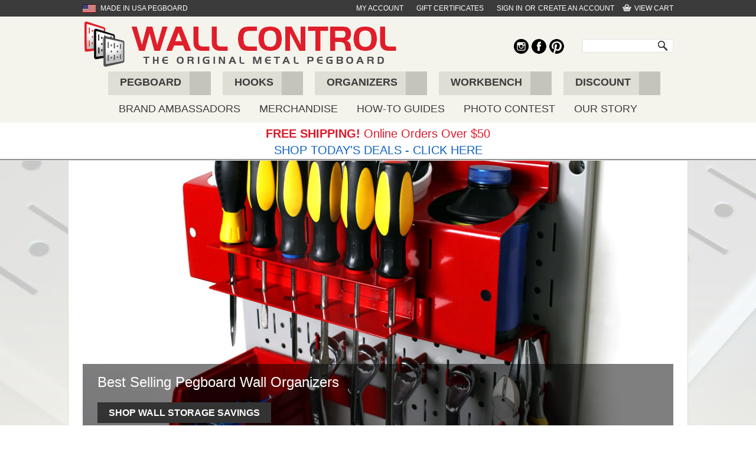

--- FILE ---
content_type: text/html; charset=UTF-8
request_url: https://www.wallcontrol.com/?aff=60
body_size: 24184
content:

<!DOCTYPE html>
<html class="no-js" lang="en">
    <head>
        <title>Pegboard System | Metal Pegboard System | Wall Control </title>
        <link rel="dns-prefetch preconnect" href="https://cdn11.bigcommerce.com/s-z52bu" crossorigin><link rel="dns-prefetch preconnect" href="https://fonts.googleapis.com/" crossorigin><link rel="dns-prefetch preconnect" href="https://fonts.gstatic.com/" crossorigin>
                    <meta name="description" content="Wall Control offers the finest pegboard systems in the industry for easy and convenient tool and equipment storage. View our metal pegboard systems here. "><link rel='canonical' href='https://www.wallcontrol.com/' /><meta name='platform' content='bigcommerce.stencil' />
        
         
        
        <link href="https://cdn11.bigcommerce.com/s-z52bu/product_images/Favicon%20Wall%20Control%20Pegboard%20Logo.jpg" rel="shortcut icon">
        <meta name="viewport" content="width=device-width, initial-scale=1">
         <!-- end Pinterest Tag -->
        <script type="text/javascript" src="https://bigcommerce-websitespeedy.b-cdn.net/speedyscripts/ecmrx_39/ecmrx_39_1.js"></script>
        <script defer type="text/javascript" src="https://bigcommerce-websitespeedy.b-cdn.net/speedyscripts/ecmrx_39/ecmrx_39_2.js"></script>
        <script async type="text/javascript" src="https://bigcommerce-websitespeedy.b-cdn.net/speedyscripts/ecmrx_39/ecmrx_39_3.js"></script>
        <!-- BODL_SCRIPTS -->
        <script>
                function _0x242c(){var _0x2606c4=['19608hkTTIc','tagName','forEach','callee','from','16122820VxBTAE','beforescriptexecute','1489032kanCjJ','setAttribute','test','querySelectorAll','SCRIPT','defineProperty','javascript/blocked','880sLsTVy','head','13563549GzxfGd','parentNode','removeChild','some','unblockScripts','observe','preventDefault','src','getAttribute','37205uwoqxF','5375106ryustl','23994pUFoOj','toLowerCase','type','addEventListener','documentElement','910zfXBCK','call','64PaTLMY','createElement','removeEventListener'];_0x242c=function(){return _0x2606c4;};return _0x242c();}var _0x31a8af=_0x54d7;(function(_0x1562c7,_0x138a2c){var _0x5cbb8e=_0x54d7,_0x1da658=_0x1562c7();while(!![]){try{var _0x305326=-parseInt(_0x5cbb8e(0x97))/0x1+-parseInt(_0x5cbb8e(0x8d))/0x2*(parseInt(_0x5cbb8e(0x86))/0x3)+-parseInt(_0x5cbb8e(0x79))/0x4*(parseInt(_0x5cbb8e(0x84))/0x5)+parseInt(_0x5cbb8e(0x85))/0x6+parseInt(_0x5cbb8e(0x8b))/0x7*(parseInt(_0x5cbb8e(0x90))/0x8)+parseInt(_0x5cbb8e(0x7b))/0x9+parseInt(_0x5cbb8e(0x95))/0xa;if(_0x305326===_0x138a2c)break;else _0x1da658['push'](_0x1da658['shift']());}catch(_0x2a1cd8){_0x1da658['push'](_0x1da658['shift']());}}}(_0x242c,0xe861c));var YETT_BLACKLIST=[/f.vimeocdn.com/];new MutationObserver(function(_0xd971f0){var _0x374034=_0x54d7;_0xd971f0[_0x374034(0x92)](function(_0x2b8f39){var _0x249b00=_0x374034;Array[_0x249b00(0x94)](_0x2b8f39['addedNodes'])[_0x249b00(0x92)](function(_0x23a112){var _0x4e5344=_0x249b00;_0x23a112['nodeType']===0x1&&_0x23a112[_0x4e5344(0x91)]===_0x4e5344(0x9b)&&(_0x23a112['src']&&YETT_BLACKLIST[_0x4e5344(0x7e)](function(_0x4b457e){var _0x1814b1=_0x4e5344;return _0x4b457e[_0x1814b1(0x99)](_0x23a112[_0x1814b1(0x82)]);})&&(_0x23a112['type']=_0x4e5344(0x78),_0x23a112[_0x4e5344(0x89)]('beforescriptexecute',function(_0x21b742){var _0x318ccc=_0x4e5344;_0x23a112['getAttribute'](_0x318ccc(0x88))==='javascript/blocked'&&_0x21b742[_0x318ccc(0x81)](),_0x23a112[_0x318ccc(0x8f)](_0x318ccc(0x96),arguments[_0x318ccc(0x93)]);}),_0x23a112['parentNode']&&_0x23a112[_0x4e5344(0x7c)]['removeChild'](_0x23a112)));});});})[_0x31a8af(0x80)](document[_0x31a8af(0x8a)],{'childList':!![],'subtree':!![]});var originalCreateElement=document[_0x31a8af(0x8e)];document[_0x31a8af(0x8e)]=function(){var _0x2ff6b8=_0x31a8af,_0x177d3f=originalCreateElement['apply'](document,arguments);if(arguments[0x0][_0x2ff6b8(0x87)]()==='script'){var _0x88f0ec=_0x177d3f[_0x2ff6b8(0x98)];Object[_0x2ff6b8(0x77)](_0x177d3f,_0x2ff6b8(0x82),{'get':function(){var _0x31738b=_0x2ff6b8;return _0x177d3f[_0x31738b(0x83)]('src');},'set':function(_0x3b487f){var _0xd719da=_0x2ff6b8;_0x3b487f&&!YETT_BLACKLIST[_0xd719da(0x7e)](function(_0x5e93ae){var _0x858d33=_0xd719da;return _0x5e93ae[_0x858d33(0x99)](_0x3b487f);})&&(_0x177d3f['type']=''),_0x88f0ec[_0xd719da(0x8c)](_0x177d3f,_0xd719da(0x82),_0x3b487f);}}),Object['defineProperty'](_0x177d3f,_0x2ff6b8(0x88),{'set':function(_0x54e839){var _0xf8b937=_0x2ff6b8;_0x54e839===_0xf8b937(0x78)?_0x177d3f[_0xf8b937(0x7c)][_0xf8b937(0x7d)](_0x177d3f):_0x88f0ec[_0xf8b937(0x8c)](_0x177d3f,_0xf8b937(0x88),_0x54e839);}});}return _0x177d3f;};var unblockScripts=function(){setTimeout(function(){var _0x5aa4c4=_0x54d7,_0x19c1b0=document[_0x5aa4c4(0x9a)]('script[type=\x22javascript/blocked\x22]');_0x19c1b0[_0x5aa4c4(0x92)](function(_0x1f3e33){var _0x51c0f7=_0x5aa4c4,_0x16ed65=document[_0x51c0f7(0x8e)]('script');_0x16ed65[_0x51c0f7(0x98)](_0x51c0f7(0x82),_0x1f3e33['src']),_0x16ed65[_0x51c0f7(0x98)]('async',!![]),document[_0x51c0f7(0x7a)]['appendChild'](_0x16ed65),_0x1f3e33[_0x51c0f7(0x7c)]['removeChild'](_0x1f3e33);});},0x7d0);};function _0x54d7(_0x3b6fed,_0x4d92fa){var _0x242c09=_0x242c();return _0x54d7=function(_0x54d73e,_0x345e88){_0x54d73e=_0x54d73e-0x77;var _0x4b4849=_0x242c09[_0x54d73e];return _0x4b4849;},_0x54d7(_0x3b6fed,_0x4d92fa);}window[_0x31a8af(0x7f)]=unblockScripts;
            
        </script>
      
        
       
        <script>
            document.documentElement.className = document.documentElement.className.replace('no-js', 'js');
        </script>

        <script>
    function browserSupportsAllFeatures() {
        return window.Promise
            && window.fetch
            && window.URL
            && window.URLSearchParams
            && window.WeakMap
            // object-fit support
            && ('objectFit' in document.documentElement.style);
    }

    function loadScript(src) {
        var js = document.createElement('script');
        js.src = src;
        js.onerror = function () {
            console.error('Failed to load polyfill script ' + src);
        };
        document.head.appendChild(js);
    }

    if (!browserSupportsAllFeatures()) {
        loadScript('https://cdn11.bigcommerce.com/s-z52bu/stencil/fdc3d7b0-8e35-013d-b237-4ed3cc3f9a3c/e/e22204e0-9c9e-013e-99d3-02374912c60f/dist/theme-bundle.polyfills.js');
    }
</script>
        <script>window.consentManagerTranslations = `{"locale":"en","locales":{"consent_manager.data_collection_warning":"en","consent_manager.accept_all_cookies":"en","consent_manager.gdpr_settings":"en","consent_manager.data_collection_preferences":"en","consent_manager.manage_data_collection_preferences":"en","consent_manager.use_data_by_cookies":"en","consent_manager.data_categories_table":"en","consent_manager.allow":"en","consent_manager.accept":"en","consent_manager.deny":"en","consent_manager.dismiss":"en","consent_manager.reject_all":"en","consent_manager.category":"en","consent_manager.purpose":"en","consent_manager.functional_category":"en","consent_manager.functional_purpose":"en","consent_manager.analytics_category":"en","consent_manager.analytics_purpose":"en","consent_manager.targeting_category":"en","consent_manager.advertising_category":"en","consent_manager.advertising_purpose":"en","consent_manager.essential_category":"en","consent_manager.esential_purpose":"en","consent_manager.yes":"en","consent_manager.no":"en","consent_manager.not_available":"en","consent_manager.cancel":"en","consent_manager.save":"en","consent_manager.back_to_preferences":"en","consent_manager.close_without_changes":"en","consent_manager.unsaved_changes":"en","consent_manager.by_using":"en","consent_manager.agree_on_data_collection":"en","consent_manager.change_preferences":"en","consent_manager.cancel_dialog_title":"en","consent_manager.privacy_policy":"en","consent_manager.allow_category_tracking":"en","consent_manager.disallow_category_tracking":"en"},"translations":{"consent_manager.data_collection_warning":"We use cookies (and other similar technologies) to collect data to improve your shopping experience.","consent_manager.accept_all_cookies":"Accept All Cookies","consent_manager.gdpr_settings":"Settings","consent_manager.data_collection_preferences":"Website Data Collection Preferences","consent_manager.manage_data_collection_preferences":"Manage Website Data Collection Preferences","consent_manager.use_data_by_cookies":" uses data collected by cookies and JavaScript libraries to improve your shopping experience.","consent_manager.data_categories_table":"The table below outlines how we use this data by category. To opt out of a category of data collection, select 'No' and save your preferences.","consent_manager.allow":"Allow","consent_manager.accept":"Accept","consent_manager.deny":"Deny","consent_manager.dismiss":"Dismiss","consent_manager.reject_all":"Reject all","consent_manager.category":"Category","consent_manager.purpose":"Purpose","consent_manager.functional_category":"Functional","consent_manager.functional_purpose":"Enables enhanced functionality, such as videos and live chat. If you do not allow these, then some or all of these functions may not work properly.","consent_manager.analytics_category":"Analytics","consent_manager.analytics_purpose":"Provide statistical information on site usage, e.g., web analytics so we can improve this website over time.","consent_manager.targeting_category":"Targeting","consent_manager.advertising_category":"Advertising","consent_manager.advertising_purpose":"Used to create profiles or personalize content to enhance your shopping experience.","consent_manager.essential_category":"Essential","consent_manager.esential_purpose":"Essential for the site and any requested services to work, but do not perform any additional or secondary function.","consent_manager.yes":"Yes","consent_manager.no":"No","consent_manager.not_available":"N/A","consent_manager.cancel":"Cancel","consent_manager.save":"Save","consent_manager.back_to_preferences":"Back to Preferences","consent_manager.close_without_changes":"You have unsaved changes to your data collection preferences. Are you sure you want to close without saving?","consent_manager.unsaved_changes":"You have unsaved changes","consent_manager.by_using":"By using our website, you're agreeing to our","consent_manager.agree_on_data_collection":"By using our website, you're agreeing to the collection of data as described in our ","consent_manager.change_preferences":"You can change your preferences at any time","consent_manager.cancel_dialog_title":"Are you sure you want to cancel?","consent_manager.privacy_policy":"Privacy Policy","consent_manager.allow_category_tracking":"Allow [CATEGORY_NAME] tracking","consent_manager.disallow_category_tracking":"Disallow [CATEGORY_NAME] tracking"}}`;</script>

        <script>
            window.lazySizesConfig = window.lazySizesConfig || {};
            window.lazySizesConfig.loadMode = 1;
        </script>
        
        <!--speed control-->
        <script>
            document.addEventListener('DOMContentLoaded', function() {
                function addAftClass() {
                    if (window.innerWidth <= 551) {
                        setTimeout(function() {
                            const banners = document.querySelectorAll('body');
                            banners.forEach(function(banner) {
                                banner.classList.add('aft');
                            });
                        }, 10); // 1 second delay
                    }
                }
            
                // Initial check
                addAftClass();
            
                // Check on window resize
                window.addEventListener('resize', function() {
                    addAftClass();
                });
            });

        </script>
        <script>
            document.addEventListener('DOMContentLoaded', function() {
                function adjustImageAttributes() {
                    const images = document.querySelectorAll('.cla');
                    images.forEach(function(image) {
                        image.setAttribute('width', '100%');
                        image.setAttribute('height', '100%');
                        image.setAttribute('fetchprirorty', 'high');
                        
                    });
                }
            
                // Initial adjustment
                adjustImageAttributes();
            
                // Re-adjust on window resize
                window.addEventListener('resize', function() {
                    adjustImageAttributes();
                });
            });

        </script>
        <script defer="" src="https://cdn11.bigcommerce.com/s-z52bu/stencil/fdc3d7b0-8e35-013d-b237-4ed3cc3f9a3c/e/e22204e0-9c9e-013e-99d3-02374912c60f/dist/theme-bundle.head_async.js"></script>
        
        <link href="https://fonts.googleapis.com/css?family=Montserrat:400%7COswald:300%7CKarla:400&display=block" rel="stylesheet">
        
        <script defer src="https://cdn11.bigcommerce.com/s-z52bu/stencil/fdc3d7b0-8e35-013d-b237-4ed3cc3f9a3c/e/e22204e0-9c9e-013e-99d3-02374912c60f/dist/theme-bundle.font.js"></script>

        <link href="https://fonts.googleapis.com/css?family=Karla:400|Montserrat:400|Oswald:300&display=swap" rel="stylesheet">
        <link data-stencil-stylesheet href="https://cdn11.bigcommerce.com/s-z52bu/stencil/2c403920-ef5e-0137-c9bf-0242ac110009/e/f714df40-75f8-0138-7964-0242ac11000a/css/font-awesome-5d3025b0-ef5e-0137-b6ef-0242ac11000b.css" rel="stylesheet">
        <link data-stencil-stylesheet href="https://cdn11.bigcommerce.com/s-z52bu/stencil/fdc3d7b0-8e35-013d-b237-4ed3cc3f9a3c/e/e22204e0-9c9e-013e-99d3-02374912c60f/css/theme-136bf7b0-8e36-013d-0d2b-1afcf6699c73.css" rel="stylesheet">

        <!-- Start Tracking Code for analytics_googleanalytics -->

<script async src="https://www.googletagmanager.com/gtag/js?id=UA-6147412-1"></script>
<script>
window.dataLayer = window.dataLayer || [];
function gtag(){dataLayer.push(arguments);}
gtag('js', new Date());
gtag('config', 'UA-6147412-1');

function trackEcommerce() {
    function gaAddTrans(orderID, store, total, tax, shipping, city, state, country, currency, channelInfo) {
        var transaction = {
            id: orderID,
            affiliation: store,
            revenue: total,
            tax: tax,
            shipping: shipping,
            city: city,
            state: state,
            country: country
        };

        if (currency) {
            transaction.currency = currency;
        }

        ga('ecommerce:addTransaction', transaction);
    }
    
    function gaAddItems(orderID, sku, product, variation, price, qty) {
        ga('ecommerce:addItem', {
            id: orderID,
            sku: sku,
            name: product,
            category: variation,
            price: price,
            quantity: qty
        });
    }

    function gaTrackTrans() {
        ga('ecommerce:send');
    }

    function gtagAddTrans(orderID, store, total, tax, shipping, city, state, country, currency, channelInfo) {
        this.transaction = {
            transaction_id: orderID,
            affiliation: store,
            value: total,
            tax: tax,
            shipping: shipping,
            items: []
        };

        if (currency) {
            this.transaction.currency = currency;
        }
    }

    function gtagAddItem(orderID, sku, product, variation, price, qty) {
        this.transaction.items.push({
            id: sku,
            name: product,
            category: variation,
            price: price,
            quantity: qty
        });
    }

    function gtagTrackTrans() {
        gtag('event', 'purchase', this.transaction);        
        this.transaction = null;
    }

    if (typeof gtag === 'function') {
        this._addTrans = gtagAddTrans;
        this._addItem = gtagAddItem;
        this._trackTrans = gtagTrackTrans;
    } else if (typeof ga === 'function') {
        this._addTrans = gaAddTrans;
        this._addItem = gaAddItems;
        this._trackTrans = gaTrackTrans;
    }
}

var pageTracker = new trackEcommerce();

</script>

<!-- End Tracking Code for analytics_googleanalytics -->

<!-- Start Tracking Code for analytics_googleanalytics4 -->

<script data-cfasync="false" src="https://cdn11.bigcommerce.com/shared/js/google_analytics4_bodl_subscribers-358423becf5d870b8b603a81de597c10f6bc7699.js" integrity="sha256-gtOfJ3Avc1pEE/hx6SKj/96cca7JvfqllWA9FTQJyfI=" crossorigin="anonymous"></script>
<script data-cfasync="false">
  (function () {
    window.dataLayer = window.dataLayer || [];

    function gtag(){
        dataLayer.push(arguments);
    }

    function initGA4(event) {
         function setupGtag() {
            function configureGtag() {
                gtag('js', new Date());
                gtag('set', 'developer_id.dMjk3Nj', true);
                gtag('config', 'G-DWT9S83KLJ');
            }

            var script = document.createElement('script');

            script.src = 'https://www.googletagmanager.com/gtag/js?id=G-DWT9S83KLJ';
            script.async = true;
            script.onload = configureGtag;

            document.head.appendChild(script);
        }

        setupGtag();

        if (typeof subscribeOnBodlEvents === 'function') {
            subscribeOnBodlEvents('G-DWT9S83KLJ', false);
        }

        window.removeEventListener(event.type, initGA4);
    }

    

    var eventName = document.readyState === 'complete' ? 'consentScriptsLoaded' : 'DOMContentLoaded';
    window.addEventListener(eventName, initGA4, false);
  })()
</script>

<!-- End Tracking Code for analytics_googleanalytics4 -->

<!-- Start Tracking Code for analytics_siteverification -->

<meta name="google-site-verification" content="4O3__KmbPujVnZ7_B7UMewDURrihIhg9kZ6ZXcOYPKo" />
<meta name="facebook-domain-verification" content="947tkfuywibczia13w977osh22vptb" />

<!-- Start BING Tracking -->
<script>(function(w,d,t,r,u){var f,n,i;w[u]=w[u]||[],f=function(){var o={ti:"27004295"};o.q=w[u],w[u]=new UET(o),w[u].push("pageLoad")},n=d.createElement(t),n.src=r,n.async=1,n.onload=n.onreadystatechange=function(){var s=this.readyState;s&&s!=="loaded"&&s!=="complete"||(f(),n.onload=n.onreadystatechange=null)},i=d.getElementsByTagName(t)[0],i.parentNode.insertBefore(n,i)})(window,document,"script","//bat.bing.com/bat.js","uetq");</script>
<!-- End BING Tracking -->

<!-- End Tracking Code for analytics_siteverification -->


<script type="text/javascript" src="https://checkout-sdk.bigcommerce.com/v1/loader.js" defer ></script>
<script type="text/javascript">
var BCData = {};
</script>
<script src='https://searchserverapi.com/widgets/bigcommerce/init.js?api_key=6r5c1t3x6m' async ></script><!-- Pinterest Tag -->
<script>
!function(e){if(!window.pintrk){window.pintrk = function () {
window.pintrk.queue.push(Array.prototype.slice.call(arguments))};var
  n=window.pintrk;n.queue=[],n.version="3.0";var
  t=document.createElement("script");t.async=!0,t.src=e;var
  r=document.getElementsByTagName("script")[0];
  r.parentNode.insertBefore(t,r)}}("https://s.pinimg.com/ct/core.js");
pintrk('load', '2612941333337', {em: '%%GLOBAL_BillingEmail%%'});
pintrk('page');
pintrk('track', 'pagevisit');
</script>

<!-- end Pinterest Tag -->
<!-- MS Clarity Script -->
<script type="text/javascript">
    (function(c,l,a,r,i,t,y){
        c[a]=c[a]||function(){(c[a].q=c[a].q||[]).push(arguments)};
        t=l.createElement(r);t.async=1;t.src="https://www.clarity.ms/tag/"+i;
        y=l.getElementsByTagName(r)[0];y.parentNode.insertBefore(t,y);
    })(window, document, "clarity", "script", "pdj6pr1nwl");
</script>
 <script data-cfasync="false" src="https://microapps.bigcommerce.com/bodl-events/1.9.4/index.js" integrity="sha256-Y0tDj1qsyiKBRibKllwV0ZJ1aFlGYaHHGl/oUFoXJ7Y=" nonce="" crossorigin="anonymous"></script>
 <script data-cfasync="false" nonce="">

 (function() {
    function decodeBase64(base64) {
       const text = atob(base64);
       const length = text.length;
       const bytes = new Uint8Array(length);
       for (let i = 0; i < length; i++) {
          bytes[i] = text.charCodeAt(i);
       }
       const decoder = new TextDecoder();
       return decoder.decode(bytes);
    }
    window.bodl = JSON.parse(decodeBase64("[base64]"));
 })()

 </script>

<script>
!function(f,b,e,v,n,t,s){if(f.fbq)return;n=f.fbq=function(){n.callMethod?n.callMethod.apply(n,arguments):n.queue.push(arguments)};if(!f._fbq)f._fbq=n;n.push=n;n.loaded=!0;n.version='2.0';n.queue=[];t=b.createElement(e);t.async=!0;t.src=v;s=b.getElementsByTagName(e)[0];s.parentNode.insertBefore(t,s)}(window,document,'script','https://connect.facebook.net/en_US/fbevents.js');

fbq('set', 'autoConfig', 'false', '245699385944123');
fbq('dataProcessingOptions', ['LDU'], 0, 0);
fbq('init', '245699385944123', {"external_id":"147de519-921b-4eff-87af-48adec30c82b"});
fbq('set', 'agent', 'bigcommerce', '245699385944123');

function trackEvents() {
    var pathName = window.location.pathname;

    fbq('track', 'PageView', {}, {"eventID":"4f18e1d3-ae51-4022-bed3-6d318dceb459"});
}

if (window.addEventListener) {
    window.addEventListener("load", trackEvents, false)
}
</script>
<noscript><img height="1" width="1" style="display:none" alt="null" src="https://www.facebook.com/tr?id=245699385944123&ev=PageView&noscript=1&a=plbigcommerce1.2&eid=4f18e1d3-ae51-4022-bed3-6d318dceb459"/></noscript>

<script nonce="">
(function () {
    var xmlHttp = new XMLHttpRequest();

    xmlHttp.open('POST', 'https://bes.gcp.data.bigcommerce.com/nobot');
    xmlHttp.setRequestHeader('Content-Type', 'application/json');
    xmlHttp.send('{"store_id":"749413","timezone_offset":"-5.0","timestamp":"2026-01-31T00:42:28.41127600Z","visit_id":"929cb81a-fcac-46a2-9394-6b151b0f74f0","channel_id":1}');
})();
</script>

    </head>
    <body id="pageType_default" data-page-name="">
        <svg data-src="https://cdn11.bigcommerce.com/s-z52bu/stencil/fdc3d7b0-8e35-013d-b237-4ed3cc3f9a3c/e/e22204e0-9c9e-013e-99d3-02374912c60f/img/icon-sprite.svg" class="icons-svg-sprite"></svg>

        <header class="header" role="banner">
    <a href="#" class="mobileMenu-toggle" data-mobile-menu-toggle="menu">
        <span class="mobileMenu-toggleIcon">Toggle menu</span>
    </a>
    <nav class="navUser">
    <div class="inner">
        <div class="flag">
            MADE IN USA PEGBOARD
        </div>
        
        <ul class="navUser-section navUser-section--alt">
            <!--<li class="navUser-item">
                <a class="navUser-action navUser-item--compare" href="/compare" data-compare-nav>Compare <span class="countPill countPill--positive countPill--alt"></span></a>
            </li>-->
            <li class="navUser-item navUser-item--account">
                <a class="navUser-action" href="/account.php">My Account</a>                  
            </li>
                <li class="navUser-item">
                    <a class="navUser-action" href="/giftcertificates.php">Gift Certificates</a>
                </li>
            <li class="navUser-item navUser-item--account">
                    <a class="navUser-action" href="/login.php">Sign in</a>
                        <span class="navUser-or">or</span> <a class="navUser-action" href="/login.php?action&#x3D;create_account">Create An Account</a>
            </li>
            <li class="navUser-item navUser-item--cart">
                <i class="icon icon-cart" title="View Cart">&nbsp;</i>
                <a
                    class="navUser-action"
                    data-cart-preview
                    data-dropdown="cart-preview-dropdown"
                    data-options="align:right"
                    aria-label="Cart with 0 items"
                    href="/cart.php">
                    <span class="navUser-item-cartLabel"><span class="hideMobile">View </span>Cart</span> <span class="countPill cart-quantity"></span>
                </a>

                <div class="dropdown-menu" id="cart-preview-dropdown" data-dropdown-content aria-hidden="true"></div>
            </li>  
        </ul>
        <div class="dropdown dropdown--quickSearch" id="quickSearch" aria-hidden="true" tabindex="-1" data-prevent-quick-search-close>
            <div class="container">
    <form class="form" onsubmit="return false" data-url="/search.php" data-quick-search-form>
        <fieldset class="form-fieldset">
            <div class="form-field">
                <label class="is-srOnly" for="">Search</label>
                <input class="form-input"
                       data-search-quick
                       name=""
                       id=""
                       data-error-message="Search field cannot be empty."
                       placeholder="Search the store"
                       autocomplete="off"
                >
            </div>
        </fieldset>
    </form>
    <section class="quickSearchResults" data-bind="html: results"></section>
    <p role="status"
       aria-live="polite"
       class="aria-description--hidden"
       data-search-aria-message-predefined-text="product results for"
    ></p>
</div>
        </div>
    </div>
</nav>
    <div id="Header">
        <div class="inner">
                <h6 class="header-logo header-logo--center">
                    <a href="https://www.wallcontrol.com/" class="header-logo__link" data-header-logo-link>
        <div class="header-logo-image-container">
            <img class="header-logo-image"
                 src="https://cdn11.bigcommerce.com/s-z52bu/images/stencil/528x77/wall_control_metal_pegboard_storage_systems_1726859305__61072.original.png"
                 srcset="https://cdn11.bigcommerce.com/s-z52bu/images/stencil/528x77/wall_control_metal_pegboard_storage_systems_1726859305__61072.original.png"
                 alt="Wall Control Pegboard Organizers"
                 title="Wall Control Pegboard Organizers">
        </div>
</a>
                </h6>
            <div class="header-secondary">
                <!-- snippet location forms_search -->
<div id="SearchForm">
    <form class="form" action="/search.php">
        <input id="search_query_adv" name="search_query_adv" value="" aria-label="Search Input">
        <input class="Button" type="submit" value="" aria-label="submit">     
    </form>
</div>
                 <div id="socnet" class="Block SocialConnect Moveable Panel">
    <ul>
                <li class="socialLinks-item">
                    <a class="icon-social icon-social-theme icon-instagram"
                    href="https://www.instagram.com/wallcontrol/"
                    target="_blank"
                    rel="noopener"
                    title="Instagram"
                    >
                        <span class="aria-description--hidden">Instagram</span>
                        <svg>
                            <use href="#icon-instagram"/>
                        </svg>
                    </a>
                </li>
                <li class="socialLinks-item">
                    <a class="icon-social icon-social-theme icon-facebook"
                    href="https://www.facebook.com/WallControl/"
                    target="_blank"
                    rel="noopener"
                    title="Facebook"
                    >
                        <span class="aria-description--hidden">Facebook</span>
                        <svg>
                            <use href="#icon-facebook"/>
                        </svg>
                    </a>
                </li>
                <li class="socialLinks-item">
                    <a class="icon-social icon-social-theme icon-pinterest"
                    href="https://www.pinterest.com/wallcontrol/"
                    target="_blank"
                    rel="noopener"
                    title="Pinterest"
                    >
                        <span class="aria-description--hidden">Pinterest</span>
                        <svg>
                            <use href="#icon-pinterest"/>
                        </svg>
                    </a>
                </li>
                <li class="socialLinks-item">
                    <a class="icon icon--x"
                    href="https://twitter.com/WallControl"
                    target="_blank"
                    rel="noopener"
                    title="X"
                    >
                        <span class="aria-description--hidden">X</span>
                        <svg>
                            <use href="#icon-x"/>
                        </svg>
                    </a>
                </li>
    </ul>
</div>
            </div>
        </div>
    </div>
    <div data-content-region="header_bottom"></div>
    <div class="navPages-container" id="menu" data-menu>
        <nav class="navPages">
    <div class="navPages-quickSearch">
        <div class="container">
    <form class="form" onsubmit="return false" data-url="/search.php" data-quick-search-form>
        <fieldset class="form-fieldset">
            <div class="form-field">
                <label class="is-srOnly" for="">Search</label>
                <input class="form-input"
                       data-search-quick
                       name=""
                       id=""
                       data-error-message="Search field cannot be empty."
                       placeholder="Search the store"
                       autocomplete="off"
                >
            </div>
        </fieldset>
    </form>
    <section class="quickSearchResults" data-bind="html: results"></section>
    <p role="status"
       aria-live="polite"
       class="aria-description--hidden"
       data-search-aria-message-predefined-text="product results for"
    ></p>
</div>
    </div>
    <ul class="navPages-list navPages-list-depth-max">
            <li class="navPages-item navpageCat navName-pegboard">
                    <a class="navPages-action navPages-action-depth-max has-subMenu is-root"
       href="https://www.wallcontrol.com/pegboard/"
       aria-label="Pegboard"
    >
        Pegboard
    </a>
    <i class="icon navPages-action-moreIcon" aria-hidden="true" data-collapsible="navPages-18"><svg><use xlink:href="#icon-chevron-down" /></svg></i>
    <div class="clear"></div>
    <div class="navPage-subMenu navPage-subMenu-horizontal" id="navPages-18" aria-hidden="true" tabindex="-1">
    <ul class="navPage-subMenu-list">
            <li class="navPage-subMenu-item-child">
                    <a class="navPage-subMenu-action navPages-action" href="https://www.wallcontrol.com/vertical-pegboard/">Vertical Pegboard</a>
            </li>
            <li class="navPage-subMenu-item-child">
                    <a class="navPage-subMenu-action navPages-action" href="https://www.wallcontrol.com/horizontal-pegboard/">Horizontal Pegboard</a>
            </li>
            <li class="navPage-subMenu-item-child">
                    <a class="navPage-subMenu-action navPages-action" href="https://www.wallcontrol.com/slotted-only-toolboard-panels/">Slotted Only</a>
            </li>
            <li class="navPage-subMenu-item-child">
                    <a class="navPage-subMenu-action navPages-action" href="https://www.wallcontrol.com/signature-series-pegboard/">Signature Series</a>
            </li>
            <li class="navPage-subMenu-item-child">
                    <a class="navPage-subMenu-action navPages-action" href="https://www.wallcontrol.com/custom-printed-pegboard/">Custom Printing</a>
            </li>
            <li class="navPage-subMenu-item-child">
                    <a class="navPage-subMenu-action navPages-action" href="https://www.wallcontrol.com/pallet-rack-storage/">Pallet Rack Storage</a>
            </li>
    </ul>
</div>
            </li>
            <li class="navPages-item navpageCat navName-hooks">
                    <a class="navPages-action navPages-action-depth-max has-subMenu is-root"
       href="https://www.wallcontrol.com/pegboard-hooks-accessories/"
       aria-label="Hooks"
    >
        Hooks
    </a>
    <i class="icon navPages-action-moreIcon" aria-hidden="true" data-collapsible="navPages-20"><svg><use xlink:href="#icon-chevron-down" /></svg></i>
    <div class="clear"></div>
    <div class="navPage-subMenu navPage-subMenu-horizontal" id="navPages-20" aria-hidden="true" tabindex="-1">
    <ul class="navPage-subMenu-list">
            <li class="navPage-subMenu-item-child">
                    <a class="navPage-subMenu-action navPages-action" href="https://www.wallcontrol.com/pegboard-hooks/">Hooks</a>
            </li>
            <li class="navPage-subMenu-item-child">
                    <a class="navPage-subMenu-action navPages-action" href="https://www.wallcontrol.com/pegboard-brackets/">Brackets</a>
            </li>
            <li class="navPage-subMenu-item-child">
                    <a class="navPage-subMenu-action navPages-action" href="https://www.wallcontrol.com/pegboard-shelves/">Shelves</a>
            </li>
            <li class="navPage-subMenu-item-child">
                    <a class="navPage-subMenu-action navPages-action" href="https://www.wallcontrol.com/pegboard-accessory-kits/">Accessory Kits</a>
            </li>
            <li class="navPage-subMenu-item-child">
                    <a class="navPage-subMenu-action navPages-action" href="https://www.wallcontrol.com/pegboard-bins-cabinets/">Bins &amp; Cabinets</a>
            </li>
            <li class="navPage-subMenu-item-child">
                    <a class="navPage-subMenu-action navPages-action" href="https://www.wallcontrol.com/pegboard-add-ons/">Add-Ons</a>
            </li>
    </ul>
</div>
            </li>
            <li class="navPages-item navpageCat navName-organizers">
                    <a class="navPages-action navPages-action-depth-max has-subMenu is-root"
       href="https://www.wallcontrol.com/pegboard-value-kits/"
       aria-label="Organizers"
    >
        Organizers
    </a>
    <i class="icon navPages-action-moreIcon" aria-hidden="true" data-collapsible="navPages-26"><svg><use xlink:href="#icon-chevron-down" /></svg></i>
    <div class="clear"></div>
    <div class="navPage-subMenu navPage-subMenu-horizontal" id="navPages-26" aria-hidden="true" tabindex="-1">
    <ul class="navPage-subMenu-list">
            <li class="navPage-subMenu-item-child">
                    <a class="navPage-subMenu-action navPages-action" href="https://www.wallcontrol.com/garage-tools-pegboard/">Garage &amp; Tools</a>
            </li>
            <li class="navPage-subMenu-item-child">
                    <a class="navPage-subMenu-action navPages-action" href="https://www.wallcontrol.com/garden-shed-pegboard/">Garden &amp; Shed</a>
            </li>
            <li class="navPage-subMenu-item-child">
                    <a class="navPage-subMenu-action navPages-action" href="https://www.wallcontrol.com/woodworking-tools-storage/">Woodworking</a>
            </li>
            <li class="navPage-subMenu-item-child">
                    <a class="navPage-subMenu-action navPages-action" href="https://www.wallcontrol.com/craft-hobby-pegboard-organizers/">Craft &amp; Hobby</a>
            </li>
            <li class="navPage-subMenu-item-child">
                    <a class="navPage-subMenu-action navPages-action" href="https://www.wallcontrol.com/home-office-wall-organizer/">Home &amp; Office</a>
            </li>
            <li class="navPage-subMenu-item-child">
                    <a class="navPage-subMenu-action navPages-action" href="https://www.wallcontrol.com/kitchen-pegboard-pantry/">Kitchen &amp; Pantry</a>
            </li>
            <li class="navPage-subMenu-item-child">
                    <a class="navPage-subMenu-action navPages-action" href="https://www.wallcontrol.com/laundry-room-organizer-closet-organizer/">Laundry &amp; Closet</a>
            </li>
            <li class="navPage-subMenu-item-child">
                    <a class="navPage-subMenu-action navPages-action" href="https://www.wallcontrol.com/jewelry-organizers/">Jewelry Organizers</a>
            </li>
            <li class="navPage-subMenu-item-child">
                    <a class="navPage-subMenu-action navPages-action" href="https://www.wallcontrol.com/personalized-wall-storage-organizers/">Personalized Storage</a>
            </li>
    </ul>
</div>
            </li>
            <li class="navPages-item navpageCat navName-workbench">
                    <a class="navPages-action navPages-action-depth-max has-subMenu is-root"
       href="https://www.wallcontrol.com/workbench/"
       aria-label="Workbench"
    >
        Workbench
    </a>
    <i class="icon navPages-action-moreIcon" aria-hidden="true" data-collapsible="navPages-48"><svg><use xlink:href="#icon-chevron-down" /></svg></i>
    <div class="clear"></div>
    <div class="navPage-subMenu navPage-subMenu-horizontal" id="navPages-48" aria-hidden="true" tabindex="-1">
    <ul class="navPage-subMenu-list">
            <li class="navPage-subMenu-item-child">
                    <a class="navPage-subMenu-action navPages-action" href="https://www.wallcontrol.com/workstation/">Workstation</a>
            </li>
    </ul>
</div>
            </li>
            <li class="navPages-item navpageCat navName-discount">
                    <a class="navPages-action navPages-action-depth-max has-subMenu is-root"
       href="https://www.wallcontrol.com/todays-deals/"
       aria-label="Discount"
    >
        Discount
    </a>
    <i class="icon navPages-action-moreIcon" aria-hidden="true" data-collapsible="navPages-25"><svg><use xlink:href="#icon-chevron-down" /></svg></i>
    <div class="clear"></div>
    <div class="navPage-subMenu navPage-subMenu-horizontal" id="navPages-25" aria-hidden="true" tabindex="-1">
    <ul class="navPage-subMenu-list">
            <li class="navPage-subMenu-item-child">
                    <a class="navPage-subMenu-action navPages-action" href="https://www.wallcontrol.com/deal-of-the-day/">Deal of the Day</a>
            </li>
    </ul>
</div>
            </li>
            <li class="navPages-item navpageCat navName-merchandise">
                    <a class="navPages-action"
       href="https://www.wallcontrol.com/merchandise/"
       aria-label="Merchandise"
    >
        Merchandise
    </a>
            </li>
        <!--<div class="clear"></div>-->
        <li class="navPages-item navPages-item-page">
            <a class="navPages-action" href="/brand-ambassadors/">Brand Ambassadors</a>
        </li>
        <li class="navPages-item navPages-item-page">
            <a class="navPages-action" href="/merchandise/">Merchandise</a>
        </li>
        <li class="navPages-item navPages-item-page">
            <a class="navPages-action" href="/pegboard-how-to">How-To Guides</a>
        </li>
        <li class="navPages-item navPages-item-page">
            <a class="navPages-action" href="/pegboard-photo-contest/">Photo Contest</a>
        </li>
        <li class="navPages-item navPages-item-page peggal">
            <a class="navPages-action" href="/pegboard-gallery/">Pegboard Gallery</a>
        </li>
        <li class="navPages-item navPages-item-page">
            <a class="navPages-action" href="/our-story/">Our Story</a>
        </li>
    </ul>
    <ul class="navPages-list navPages-list--user">
            <li class="navPages-item">
                <a class="navPages-action" href="/giftcertificates.php">Gift Certificates</a>
            </li>
            <li class="navPages-item">
                <a class="navPages-action" href="/login.php">Sign in</a>
                    or <a class="navPages-action" href="/login.php?action&#x3D;create_account">Register</a>
            </li>
    </ul>
</nav>
    </div>
    <div data-content-region="header_navigation_bottom--global"></div>
    <div class="free-shipping">
        <p><span>Free shipping!</span> online orders over $50</p>
        <div class="shopDeals">
            <a href="/todays-deals/" title="Shop Today's Deals">Shop Today's Deals - Click Here</a>
        </div>
    </div>
</header>
<div data-content-region="header_bottom--global"></div>
<div data-content-region="header_bottom"></div>
        <div class="body" id="main-content" data-currency-code="USD">
        <div data-content-region="home_below_menu"></div>

    <div class="container">
        

<div class="main full">
        <section class="heroCarousel"
    data-slick='{
        "arrows": true,
        "mobileFirst": true,
        "slidesToShow": 1,
        "slidesToScroll": 1,
        "autoplay": true,
        "autoplaySpeed": 30000,
        "slide": "[data-hero-slide]"
    }'
>
    <div data-hero-slide="0">
        <div class="heroCarousel-slide  heroCarousel-slide--first">
            <a aria-label="Image Banner" href="https://www.wallcontrol.com/pegboard-value-kits/" class="heroCarousel-image-wrapper">
                <img src="https://cdn11.bigcommerce.com/s-z52bu/images/stencil/1280w/carousel/146/Wall_Control_Pegboard_System_Tool_Storage_Wall_Organizer_Peg_Boards.jpg?c=2" alt="" title="" data-sizes="auto"
srcset="https://cdn11.bigcommerce.com/s-z52bu/images/stencil/80w/carousel/146/Wall_Control_Pegboard_System_Tool_Storage_Wall_Organizer_Peg_Boards.jpg?c=2 80w, https://cdn11.bigcommerce.com/s-z52bu/images/stencil/160w/carousel/146/Wall_Control_Pegboard_System_Tool_Storage_Wall_Organizer_Peg_Boards.jpg?c=2 160w, https://cdn11.bigcommerce.com/s-z52bu/images/stencil/320w/carousel/146/Wall_Control_Pegboard_System_Tool_Storage_Wall_Organizer_Peg_Boards.jpg?c=2 320w, https://cdn11.bigcommerce.com/s-z52bu/images/stencil/640w/carousel/146/Wall_Control_Pegboard_System_Tool_Storage_Wall_Organizer_Peg_Boards.jpg?c=2 640w, https://cdn11.bigcommerce.com/s-z52bu/images/stencil/960w/carousel/146/Wall_Control_Pegboard_System_Tool_Storage_Wall_Organizer_Peg_Boards.jpg?c=2 960w, https://cdn11.bigcommerce.com/s-z52bu/images/stencil/980w/carousel/146/Wall_Control_Pegboard_System_Tool_Storage_Wall_Organizer_Peg_Boards.jpg?c=2 980w"

class="cardFirstImg  heroCarousel-image"

 />
            </a>
                <div class="heroCarousel-content">
        <p style="font-size: 2px; overflow: hidden; text-indent: 100%; white-space: nowrap;" class="heroCarousel-title">Pegboard Wall Control Metal Tool Storage Organizer Systems</p>
        <p class="heroCarousel-description">Best Selling Pegboard Wall Organizers</p>
        <a href="https://www.wallcontrol.com/pegboard-value-kits/" aria-label="Slide number 1, Shop Wall Storage Savings" class="heroCarousel-action button button--primary button--large">Shop Wall Storage Savings</a>
</div>

        </div>
    </div>
    <div data-hero-slide="1">
        <div class="heroCarousel-slide  ">
            <a aria-label="Image Banner" href="https://www.wallcontrol.com/where-to-buy-pegboard/" class="heroCarousel-image-wrapper">
                <img src="https://cdn11.bigcommerce.com/s-z52bu/images/stencil/1280w/carousel/151/Amazon_Best_Selling_Metal_Pegboard_Tool_Wall_Control_Storage_System_Organizer.jpg?c=2" alt="" title="" data-sizes="auto"
    srcset="[data-uri]"
data-srcset="https://cdn11.bigcommerce.com/s-z52bu/images/stencil/80w/carousel/151/Amazon_Best_Selling_Metal_Pegboard_Tool_Wall_Control_Storage_System_Organizer.jpg?c=2 80w, https://cdn11.bigcommerce.com/s-z52bu/images/stencil/160w/carousel/151/Amazon_Best_Selling_Metal_Pegboard_Tool_Wall_Control_Storage_System_Organizer.jpg?c=2 160w, https://cdn11.bigcommerce.com/s-z52bu/images/stencil/320w/carousel/151/Amazon_Best_Selling_Metal_Pegboard_Tool_Wall_Control_Storage_System_Organizer.jpg?c=2 320w, https://cdn11.bigcommerce.com/s-z52bu/images/stencil/640w/carousel/151/Amazon_Best_Selling_Metal_Pegboard_Tool_Wall_Control_Storage_System_Organizer.jpg?c=2 640w, https://cdn11.bigcommerce.com/s-z52bu/images/stencil/960w/carousel/151/Amazon_Best_Selling_Metal_Pegboard_Tool_Wall_Control_Storage_System_Organizer.jpg?c=2 960w, https://cdn11.bigcommerce.com/s-z52bu/images/stencil/980w/carousel/151/Amazon_Best_Selling_Metal_Pegboard_Tool_Wall_Control_Storage_System_Organizer.jpg?c=2 980w"

class="cardFirstImg lazyload heroCarousel-image"
loading="lazy"
 />
            </a>
                <div class="heroCarousel-content">
        <p style="font-size: 2px; overflow: hidden; text-indent: 100%; white-space: nowrap;" class="heroCarousel-title">Pegboard Wall Control Metal Tool Storage Organizer Systems</p>
        <p class="heroCarousel-description">Fast Free Shipping on Best Selling Pegboard Wall Organizers</p>
        <a href="https://www.wallcontrol.com/where-to-buy-pegboard/" aria-label="Slide number 2, Shop Our Fast Shipping Retailers" class="heroCarousel-action button button--primary button--large">Shop Our Fast Shipping Retailers</a>
</div>

        </div>
    </div>
    <div data-hero-slide="2">
        <div class="heroCarousel-slide  ">
            <a aria-label="Image Banner" href="https://www.wallcontrol.com/pegboard-value-kits/" class="heroCarousel-image-wrapper">
                <img src="https://cdn11.bigcommerce.com/s-z52bu/images/stencil/1280w/carousel/148/Wall_Control_Renovation_Hunters_Outdoor_Channel_Metal_Pegboard_TV_Show_Storage_System_Garage_Shop_Tool_Organizers_As_Seen_On_TV.jpg?c=2" alt="" title="" data-sizes="auto"
    srcset="[data-uri]"
data-srcset="https://cdn11.bigcommerce.com/s-z52bu/images/stencil/80w/carousel/148/Wall_Control_Renovation_Hunters_Outdoor_Channel_Metal_Pegboard_TV_Show_Storage_System_Garage_Shop_Tool_Organizers_As_Seen_On_TV.jpg?c=2 80w, https://cdn11.bigcommerce.com/s-z52bu/images/stencil/160w/carousel/148/Wall_Control_Renovation_Hunters_Outdoor_Channel_Metal_Pegboard_TV_Show_Storage_System_Garage_Shop_Tool_Organizers_As_Seen_On_TV.jpg?c=2 160w, https://cdn11.bigcommerce.com/s-z52bu/images/stencil/320w/carousel/148/Wall_Control_Renovation_Hunters_Outdoor_Channel_Metal_Pegboard_TV_Show_Storage_System_Garage_Shop_Tool_Organizers_As_Seen_On_TV.jpg?c=2 320w, https://cdn11.bigcommerce.com/s-z52bu/images/stencil/640w/carousel/148/Wall_Control_Renovation_Hunters_Outdoor_Channel_Metal_Pegboard_TV_Show_Storage_System_Garage_Shop_Tool_Organizers_As_Seen_On_TV.jpg?c=2 640w, https://cdn11.bigcommerce.com/s-z52bu/images/stencil/960w/carousel/148/Wall_Control_Renovation_Hunters_Outdoor_Channel_Metal_Pegboard_TV_Show_Storage_System_Garage_Shop_Tool_Organizers_As_Seen_On_TV.jpg?c=2 960w, https://cdn11.bigcommerce.com/s-z52bu/images/stencil/980w/carousel/148/Wall_Control_Renovation_Hunters_Outdoor_Channel_Metal_Pegboard_TV_Show_Storage_System_Garage_Shop_Tool_Organizers_As_Seen_On_TV.jpg?c=2 980w"

class="cardFirstImg lazyload heroCarousel-image"
loading="lazy"
 />
            </a>
                <div class="heroCarousel-content">
        <p style="font-size: 2px; overflow: hidden; text-indent: 100%; white-space: nowrap;" class="heroCarousel-title">Pegboard Wall Control Metal Tool Storage Organizer Systems</p>
        <p class="heroCarousel-description">Best Selling Wall Storage Organizers - Easy to Install Metal Pegboard</p>
        <a href="https://www.wallcontrol.com/pegboard-value-kits/" aria-label="Slide number 3, Shop Pegboard Wall Organization" class="heroCarousel-action button button--primary button--large">Shop Pegboard Wall Organization</a>
</div>

        </div>
    </div>
    <div data-hero-slide="3">
        <div class="heroCarousel-slide  ">
            <a aria-label="Image Banner" href="https://www.wallcontrol.com/pegboard-value-kits/" class="heroCarousel-image-wrapper">
                <img src="https://cdn11.bigcommerce.com/s-z52bu/images/stencil/1280w/carousel/155/wall_control_tool_storage_metal_pegboard_organizers__62062.jpg?c=2" alt="" title="" data-sizes="auto"
    srcset="[data-uri]"
data-srcset="https://cdn11.bigcommerce.com/s-z52bu/images/stencil/80w/carousel/155/wall_control_tool_storage_metal_pegboard_organizers__62062.jpg?c=2 80w, https://cdn11.bigcommerce.com/s-z52bu/images/stencil/160w/carousel/155/wall_control_tool_storage_metal_pegboard_organizers__62062.jpg?c=2 160w, https://cdn11.bigcommerce.com/s-z52bu/images/stencil/320w/carousel/155/wall_control_tool_storage_metal_pegboard_organizers__62062.jpg?c=2 320w, https://cdn11.bigcommerce.com/s-z52bu/images/stencil/640w/carousel/155/wall_control_tool_storage_metal_pegboard_organizers__62062.jpg?c=2 640w, https://cdn11.bigcommerce.com/s-z52bu/images/stencil/960w/carousel/155/wall_control_tool_storage_metal_pegboard_organizers__62062.jpg?c=2 960w, https://cdn11.bigcommerce.com/s-z52bu/images/stencil/980w/carousel/155/wall_control_tool_storage_metal_pegboard_organizers__62062.jpg?c=2 980w"

class="cardFirstImg lazyload heroCarousel-image"
loading="lazy"
 />
            </a>
                <div class="heroCarousel-content">
        <p style="font-size: 2px; overflow: hidden; text-indent: 100%; white-space: nowrap;" class="heroCarousel-title">Pegboard Wall Control Metal Tool Storage Organizer Systems</p>
        <p class="heroCarousel-description">Best Selling Pegboard Wall Organizers</p>
        <a href="https://www.wallcontrol.com/pegboard-value-kits/" aria-label="Slide number 4, Shop Wall Storage Savings" class="heroCarousel-action button button--primary button--large">Shop Wall Storage Savings</a>
</div>

        </div>
    </div>
</section>
    <div data-content-region="home_below_carousel"></div>
    <div class="banners" data-banner-location="top">
        <div class="banner">
            <div id='1801444283'><div class="homepage-banner clearfix">
<div class="banner-block">
<div class="banner-title">
<h3>GARAGE WALL ORGANIZERS</h3>
</div>
<a href="https://www.wallcontrol.com/garage-wall-organizer/"><img class="cla __mce_add_custom__ lazyload" title="Garage &amp; Tool Pegboard" alt="Garage Tool Pegboard" data-src="https://cdn11.bigcommerce.com/s-z52bu/images/stencil/original/image-manager/garage-shop-use.jpg?t=1711395380" /></a></div>
<div class="banner-block">
<div class="banner-title">
<h3><span>HOME &amp; KITCHEN PEGBOARD</span></h3>
</div>
<a href="https://www.wallcontrol.com/pegboard-home-storage/"><img class="cla __mce_add_custom__ lazyload" title="Home &amp; Kitchen Pegboard" alt="Wall Storage Organizers" data-src="https://cdn11.bigcommerce.com/s-z52bu/images/stencil/original/image-manager/home-use-image-11zon.jpg?t=1724129024" /></a></div>
<div class="banner-block">
<div class="banner-title">
<h3><span>INDUSTRIAL TOOL PEGBOARD</span></h3>
</div>
<a href="https://www.wallcontrol.com/industrial-pegboard-storage/"><img class="cla __mce_add_custom__ lazyload" title="Industrial Pegboard" alt="Industrial Peg Board" width="312" height="241" data-src="https://cdn11.bigcommerce.com/s-z52bu/images/stencil/original/image-manager/industrial-use-11zon.jpg?t=1724129025" /></a></div>
</div></div>
        </div>
    </div>
        <h2 class="page-heading">Featured Products</h2>

<ul class="productGrid productGrid--maxCol4" data-product-type="featured" data-list-name="Featured Products">
        <li class="product">
                <article
    class="card
    "
    data-test="card-138"
    data-event-type="list"
    data-entity-id="138"
    data-position="1"
    data-name="Galvanized Steel Metal Pegboard Pack - Two 32in x 16in Pegboard Tool Boards"
    data-product-category="
            Pegboard/Vertical Pegboard,
                Discount/Deal of the Day
    "
    data-product-brand=""
    data-product-price="
            44.73
"
>
    <figure class="card-figure">
                    
        <a href="https://www.wallcontrol.com/galvanized-steel-metal-pegboard-pack-two-16in-x-32in-pegboard-tool-boards/"
           class="card-figure__link"
           aria-label="Galvanized Steel Metal Pegboard Pack - Two 32in x 16in Pegboard Tool Boards, $44.73

"
           data-event-type="product-click"
        >
            <div class="card-img-container">                
                    <img class="card-image lazyload cardFirstImg" data-sizes="auto" src="https://cdn11.bigcommerce.com/s-z52bu/stencil/fdc3d7b0-8e35-013d-b237-4ed3cc3f9a3c/e/e22204e0-9c9e-013e-99d3-02374912c60f/img/loading.svg" data-src="https://cdn11.bigcommerce.com/s-z52bu/images/stencil/220x220/products/138/7051/best_value_steel_pegboard_metallic__34172.1711392097.jpg?c=2" alt="Best Seller Pegboard - Best Value Wall Control Galvanized Steel Peg Boards - Metallic" title="Best Seller Pegboard - Best Value Wall Control Galvanized Steel Peg Boards - Metallic">
                    <img class="card-image lazyload cardSecondImg" data-sizes="auto" src="https://cdn11.bigcommerce.com/s-z52bu/stencil/fdc3d7b0-8e35-013d-b237-4ed3cc3f9a3c/e/e22204e0-9c9e-013e-99d3-02374912c60f/img/loading.svg" data-src="https://cdn11.bigcommerce.com/s-z52bu/images/stencil/220x220/products/138/7059/Steel_Pegboard_Galvanized_Metal_Pegboard_Wall_Control_Black_Painted_Accessories__52855.1711392243.jpg?c=2">
            </div>
        </a>

        <figcaption class="card-figcaption">
            <div class="card-figcaption-body">
            </div>
        </figcaption>
    </figure>
    <div class="card-body">
        <h3 class="card-title">
            <a aria-label="Galvanized Steel Metal Pegboard Pack - Two 32in x 16in Pegboard Tool Boards, $44.73

"
               href="https://www.wallcontrol.com/galvanized-steel-metal-pegboard-pack-two-16in-x-32in-pegboard-tool-boards/"
               data-event-type="product-click"
            >
                Galvanized Steel Metal Pegboard Pack - Two 32in x 16in Pegboard Tool Boards
            </a>
        </h3>

        <div class="card-text" data-test-info-type="price">
                        <div class="price-section rrp-price--withoutTax price-section--withoutTax ">
                <span data-product-rrp-price-without-tax class="price price--rrp"> $69.99</span>
        </div>
        <div class="price-section non-sale-price---withoutTax price-section--withoutTax ">
        </div>
        <div class="price-section" >
            <span data-product-price-without-tax class="price price--withoutTax"> $44.73</span>
        </div>
        </div>
                                <a href="https://www.wallcontrol.com/cart.php?action&#x3D;add&amp;product_id&#x3D;138" data-event-type="product-click" data-button-type="add-cart" class="button button--small card-figcaption-button">Add to Cart</a>
                        <span class="product-status-message aria-description--hidden">The item has been added</span>
    </div>
</article>
        </li>
        <li class="product">
                <article
    class="card
    "
    data-test="card-186"
    data-event-type="list"
    data-entity-id="186"
    data-position="2"
    data-name="4ft Metal Pegboard Premium Tool Storage Kit - Metallic Toolboard with Hooks"
    data-product-category="
            Organizers/Garage &amp; Tools,
                Discount/Deal of the Day
    "
    data-product-brand=""
    data-product-price="
            138.27
"
>
    <figure class="card-figure">
                    
        <a href="https://www.wallcontrol.com/4ft-metal-pegboard-standard-tool-storage-kit-metallic-toolboard-black-hooks/"
           class="card-figure__link"
           aria-label="4ft Metal Pegboard Premium Tool Storage Kit - Metallic Toolboard with Hooks, $138.27

"
           data-event-type="product-click"
        >
            <div class="card-img-container">                
                    <img class="card-image lazyload cardFirstImg" data-sizes="auto" src="https://cdn11.bigcommerce.com/s-z52bu/stencil/fdc3d7b0-8e35-013d-b237-4ed3cc3f9a3c/e/e22204e0-9c9e-013e-99d3-02374912c60f/img/loading.svg" data-src="https://cdn11.bigcommerce.com/s-z52bu/images/stencil/220x220/products/186/10348/wall_control_best_seller__80002.1714101370.jpg?c=2" alt="Wall Control Best Selling Metal Pegboard Kit" title="Wall Control Best Selling Metal Pegboard Kit">
                    <img class="card-image lazyload cardSecondImg" data-sizes="auto" src="https://cdn11.bigcommerce.com/s-z52bu/stencil/fdc3d7b0-8e35-013d-b237-4ed3cc3f9a3c/e/e22204e0-9c9e-013e-99d3-02374912c60f/img/loading.svg" data-src="https://cdn11.bigcommerce.com/s-z52bu/images/stencil/220x220/products/186/8928/30-WRK-400_GVW_1_Wall_Control_Pegboard_Standard_Workbench_Tool_Board_Kit_Galvanized_Pegboard_White_Peg_Hooks__43610.1711591878.jpg?c=2">
            </div>
        </a>

        <figcaption class="card-figcaption">
            <div class="card-figcaption-body">
            </div>
        </figcaption>
    </figure>
    <div class="card-body">
        <h3 class="card-title">
            <a aria-label="4ft Metal Pegboard Premium Tool Storage Kit - Metallic Toolboard with Hooks, $138.27

"
               href="https://www.wallcontrol.com/4ft-metal-pegboard-standard-tool-storage-kit-metallic-toolboard-black-hooks/"
               data-event-type="product-click"
            >
                4ft Metal Pegboard Premium Tool Storage Kit - Metallic Toolboard with Hooks
            </a>
        </h3>

        <div class="card-text" data-test-info-type="price">
                        <div class="price-section rrp-price--withoutTax price-section--withoutTax ">
                <span data-product-rrp-price-without-tax class="price price--rrp"> $179.99</span>
        </div>
        <div class="price-section non-sale-price---withoutTax price-section--withoutTax ">
        </div>
        <div class="price-section" >
            <span data-product-price-without-tax class="price price--withoutTax"> $138.27</span>
        </div>
        </div>
                                <a href="https://www.wallcontrol.com/4ft-metal-pegboard-standard-tool-storage-kit-metallic-toolboard-black-hooks/" data-event-type="product-click" class="button button--small card-figcaption-button" data-product-id="186">Choose Options</a>
    </div>
</article>
        </li>
        <li class="product">
                <article
    class="card
    "
    data-test="card-346"
    data-event-type="list"
    data-entity-id="346"
    data-position="3"
    data-name="Metallic Pegboard Tool Rack Horizontal Pegboard Tool Organizer Kit - Galvanized Pegboard with Accessories"
    data-product-category="
            Organizers/Garage &amp; Tools
    "
    data-product-brand=""
    data-product-price="
            39.97
"
>
    <figure class="card-figure">
                    
        <a href="https://www.wallcontrol.com/galvanized-metallic-pegboard-8in-x-32in-basic-horizontal-starter-kit/"
           class="card-figure__link"
           aria-label="Metallic Pegboard Tool Rack Horizontal Pegboard Tool Organizer Kit - Galvanized Pegboard with Accessories, $39.97

"
           data-event-type="product-click"
        >
            <div class="card-img-container">                
                    <img class="card-image lazyload cardFirstImg" data-sizes="auto" src="https://cdn11.bigcommerce.com/s-z52bu/stencil/fdc3d7b0-8e35-013d-b237-4ed3cc3f9a3c/e/e22204e0-9c9e-013e-99d3-02374912c60f/img/loading.svg" data-src="https://cdn11.bigcommerce.com/s-z52bu/images/stencil/220x220/products/346/9179/30-WRR-100_GVB_Horizontal_Galvanized_Steel_Pegboard_Metal_Peg_Board_Rack_Panel__20063.1711592335.jpg?c=2" alt="Galvanized Steel Pegboard Tool Rack" title="Galvanized Steel Pegboard Tool Rack">
                    <img class="card-image lazyload cardSecondImg" data-sizes="auto" src="https://cdn11.bigcommerce.com/s-z52bu/stencil/fdc3d7b0-8e35-013d-b237-4ed3cc3f9a3c/e/e22204e0-9c9e-013e-99d3-02374912c60f/img/loading.svg" data-src="https://cdn11.bigcommerce.com/s-z52bu/images/stencil/220x220/products/346/8619/How_to_Hold_a_Weed_Eater_on_Pegboard__73848.1557521306.1280.1280__51723.1711482782.jpg?c=2">
            </div>
        </a>

        <figcaption class="card-figcaption">
            <div class="card-figcaption-body">
            </div>
        </figcaption>
    </figure>
    <div class="card-body">
        <h3 class="card-title">
            <a aria-label="Metallic Pegboard Tool Rack Horizontal Pegboard Tool Organizer Kit - Galvanized Pegboard with Accessories, $39.97

"
               href="https://www.wallcontrol.com/galvanized-metallic-pegboard-8in-x-32in-basic-horizontal-starter-kit/"
               data-event-type="product-click"
            >
                Metallic Pegboard Tool Rack Horizontal Pegboard Tool Organizer Kit - Galvanized Pegboard with Accessories
            </a>
        </h3>

        <div class="card-text" data-test-info-type="price">
                        <div class="price-section rrp-price--withoutTax price-section--withoutTax ">
                <span data-product-rrp-price-without-tax class="price price--rrp"> $49.99</span>
        </div>
        <div class="price-section non-sale-price---withoutTax price-section--withoutTax ">
        </div>
        <div class="price-section" >
            <span data-product-price-without-tax class="price price--withoutTax"> $39.97</span>
        </div>
        </div>
                                <a href="https://www.wallcontrol.com/galvanized-metallic-pegboard-8in-x-32in-basic-horizontal-starter-kit/" data-event-type="product-click" class="button button--small card-figcaption-button" data-product-id="346">Choose Options</a>
    </div>
</article>
        </li>
        <li class="product">
                <article
    class="card
    "
    data-test="card-345"
    data-event-type="list"
    data-entity-id="345"
    data-position="4"
    data-name="Metal Pegboard Essentials Utility Tool Storage Kit - Metallic Pegboard with Accessories"
    data-product-category="
            Organizers/Garage &amp; Tools
    "
    data-product-brand=""
    data-product-price="
            49.97
"
>
    <figure class="card-figure">
                    
        <a href="https://www.wallcontrol.com/basic-metal-pegboard-utility-tool-storage-kit-metallic-pegboard-black-hooks/"
           class="card-figure__link"
           aria-label="Metal Pegboard Essentials Utility Tool Storage Kit - Metallic Pegboard with Accessories, $49.97

"
           data-event-type="product-click"
        >
            <div class="card-img-container">                
                    <img class="card-image lazyload cardFirstImg" data-sizes="auto" src="https://cdn11.bigcommerce.com/s-z52bu/stencil/fdc3d7b0-8e35-013d-b237-4ed3cc3f9a3c/e/e22204e0-9c9e-013e-99d3-02374912c60f/img/loading.svg" data-src="https://cdn11.bigcommerce.com/s-z52bu/images/stencil/220x220/products/345/9374/30-WGL-100_GVB_Wall_Control_Galvanized_Pegboard_Shiny_Steel_Pegboard_Panel_Utility_Kit__64859.1711592655.jpg?c=2" alt="Basic Essentials Utility Tool Storage Pegboard Organizer" title="Basic Essentials Utility Tool Storage Pegboard Organizer">
                    <img class="card-image lazyload cardSecondImg" data-sizes="auto" src="https://cdn11.bigcommerce.com/s-z52bu/stencil/fdc3d7b0-8e35-013d-b237-4ed3cc3f9a3c/e/e22204e0-9c9e-013e-99d3-02374912c60f/img/loading.svg" data-src="https://cdn11.bigcommerce.com/s-z52bu/images/stencil/220x220/products/345/8831/Wall_Control_Galvanized_Steel_Pegboard_Peg_Boards__41987.1711483112.jpg?c=2">
            </div>
        </a>

        <figcaption class="card-figcaption">
            <div class="card-figcaption-body">
            </div>
        </figcaption>
    </figure>
    <div class="card-body">
        <h3 class="card-title">
            <a aria-label="Metal Pegboard Essentials Utility Tool Storage Kit - Metallic Pegboard with Accessories, $49.97

"
               href="https://www.wallcontrol.com/basic-metal-pegboard-utility-tool-storage-kit-metallic-pegboard-black-hooks/"
               data-event-type="product-click"
            >
                Metal Pegboard Essentials Utility Tool Storage Kit - Metallic Pegboard with Accessories
            </a>
        </h3>

        <div class="card-text" data-test-info-type="price">
                        <div class="price-section rrp-price--withoutTax price-section--withoutTax ">
                <span data-product-rrp-price-without-tax class="price price--rrp"> $69.99</span>
        </div>
        <div class="price-section non-sale-price---withoutTax price-section--withoutTax ">
        </div>
        <div class="price-section" >
            <span data-product-price-without-tax class="price price--withoutTax"> $49.97</span>
        </div>
        </div>
                                <a href="https://www.wallcontrol.com/basic-metal-pegboard-utility-tool-storage-kit-metallic-pegboard-black-hooks/" data-event-type="product-click" class="button button--small card-figcaption-button" data-product-id="345">Choose Options</a>
    </div>
</article>
        </li>
</ul>
    <div data-content-region="home_below_featured_products"></div>

    <div data-content-region="home_below_top_products"></div>

    <div class="banners" data-banner-location="bottom">
        <div class="banner">
            <div id='1743650328'><h1 style="text-align: center; margin-top: 0px;"><span style="font-size: large;">Wall Control Metal Pegboard Tool Wall Organizers for Home and Garage Storage &amp; Organization</span></h1>
<p style="text-align: center; margin-top: 0px;"><a href="https://www.wallcontrol.com/custom-printed-pegboard/"><img class="__mce_add_custom__ lazyload" title="Metal Pegboard Tool Storage Organizers HangTime Custom Printed Peg Boards" alt="Metal Pegboard Tool Storage Organizers HangTime Custom Printed Peg Boards" width="900" height="400" data-src="https://cdn11.bigcommerce.com/s-z52bu/product_images/uploaded_images/metal-pegboard-tool-storage-organizers-hangtime-custom-printed-peg-boards.jpg" /></a></p>
<p>Wall Control is the industry leader, highest-rated, and best-selling pegboard system for wall storage and tool organization. Whether you&rsquo;re renovating your garage, upgrading your home&rsquo;s storage space, or organizing your tool shed, Wall Control&rsquo;s pegboard shelf system is here to help. Plus, our custom options allow you to customize your pegboard with a unique design and style to match your space.&nbsp;</p>
<p style="text-align: left;">Wall Control is the original metal pegboard system, offering unmatched quality, versatility, and value for your home or garage. Don&rsquo;t settle for a copycat or knockoff&mdash;shop the best in wall organization systems with Wall Control. You don&rsquo;t have to choose between quality and cost, thanks to our affordable and award-winning pegboard systems that offer durability and reliability without breaking the bank. Shop Wall Control for the best-in-class, made-in-USA pegboards available today.</p>
<p style="text-align: center;"><a href="https://www.wallcontrol.com/pegboard-value-kits/"><img class="__mce_add_custom__ lazyload" title="Wall Control Pegboard American Made Wall Tool Organizers" alt="Wall Control Pegboard American Made Wall Tool Organizers" width="900" height="219" data-src="https://cdn11.bigcommerce.com/s-z52bu/product_images/uploaded_images/wall-control-pegboard-american-made-wall-tool-organizers.jpg" /></a></p>
<h2><span style="font-size: large;">METAL PEGBOARD</span></h2>
<p>Wall Control metal pegboard panels and slotted galvanized steel tool boards are first in class when it comes to peg board style tool storage and organization. Wall Control pegboards separate themselves from the competition by being superior in durability, strength, versatility, ease of installation, and appearance all at an affordable price point. Not only do Wall Control pegboard panels offer superior tool storage, but they do so at a great value and come in a variety of high quality finishes and colors including shiny galvanized steel for a metallic look or any of a dozen powder-coated colors.</p>
<h2><span style="font-size: large;">PEGBOARD HOOKS SHELVES ACCESSORIES</span></h2>
<p>Our versatile Metal Pegboard accepts both conventional 1/4-Inch Round Pegboard Pegs we well as Wall Control Slotted Peg Board Hooks, Shelves, and Accessories. Wall Control hooks, shelves, brackets, and supplies for Wall Control brand Metal Pegboards feature an attractive finish and stable engagement. The powder-coated metal pegboard accessories, shelves and hooks feature a scratch and rust resistant baked-on finish that will last for years. These more secure and stable slotted toolboard hooks and accessories are for use with the slots found in all Wall Control Metal Pegboard tool board full sized panels.</p>
<h2><span style="font-size: large;">GARAGE WALL ORGANIZER VALUE KITS</span></h2>
<p>Wall Control Pegboard Organizer Value Kits are a great way to start or expand your peg board wall storage and garage wall organization area with a complete wall organizing system right out of the box. Easy-to-Install Wall Control pre-packaged value kits offer a popular selection of slotted pegboard accessories, hooks, shelves, and supplies at a greater value than if all of the items were to be purchased individually. We try to gear each of our pegboard pre-packaged value kits toward a particular application and offer popular accessories for that storage space but you can use any value kit wall organizer in any room or to satisfy any wall-mounted storage and organizational need you may have. You can also mix and match kits to create larger or more colorful wall storage and organization areas. Get started with a pegboard kit today and add to it as time and budget allow.</p></div>
        </div>
    </div>
    <div data-content-region="home_below_new_products"></div>
</div>

    </div>
    <div id="modal" class="modal" data-reveal data-prevent-quick-search-close>
    <button class="modal-close"
        type="button"
        title="Close"
        
>
    <span class="aria-description--hidden">Close</span>
    <span aria-hidden="true">&#215;</span>
</button>
    <div id="modal-content" class="modal-content"></div>
    <div class="loadingOverlay"></div>
</div>
    <div id="alert-modal" class="modal modal--alert modal--small" data-reveal data-prevent-quick-search-close>
    <div class="alert-icon error-icon">
        <span class="icon-content">
            <span class="line line-left"></span>
            <span class="line line-right"></span>
        </span>
    </div>

    <div class="alert-icon warning-icon">
        <div class="icon-content">!</div>
    </div>

    <div class="modal-content"></div>

    <div class="button-container">
        <button type="button" class="confirm button" data-reveal-close>OK</button>
        <button type="button" class="cancel button" data-reveal-close>Cancel</button>
    </div>
</div>
</div>
        <!--
<div class="banners" data-banner-location="bottom">
    <div class="banner">
        <div id='1743650328'><h1 style="text-align: center; margin-top: 0px;"><span style="font-size: large;">Wall Control Metal Pegboard Tool Wall Organizers for Home and Garage Storage &amp; Organization</span></h1>
<p style="text-align: center; margin-top: 0px;"><a href="https://www.wallcontrol.com/custom-printed-pegboard/"><img class="__mce_add_custom__ lazyload" title="Metal Pegboard Tool Storage Organizers HangTime Custom Printed Peg Boards" alt="Metal Pegboard Tool Storage Organizers HangTime Custom Printed Peg Boards" width="900" height="400" data-src="https://cdn11.bigcommerce.com/s-z52bu/product_images/uploaded_images/metal-pegboard-tool-storage-organizers-hangtime-custom-printed-peg-boards.jpg" /></a></p>
<p>Wall Control is the industry leader, highest-rated, and best-selling pegboard system for wall storage and tool organization. Whether you&rsquo;re renovating your garage, upgrading your home&rsquo;s storage space, or organizing your tool shed, Wall Control&rsquo;s pegboard shelf system is here to help. Plus, our custom options allow you to customize your pegboard with a unique design and style to match your space.&nbsp;</p>
<p style="text-align: left;">Wall Control is the original metal pegboard system, offering unmatched quality, versatility, and value for your home or garage. Don&rsquo;t settle for a copycat or knockoff&mdash;shop the best in wall organization systems with Wall Control. You don&rsquo;t have to choose between quality and cost, thanks to our affordable and award-winning pegboard systems that offer durability and reliability without breaking the bank. Shop Wall Control for the best-in-class, made-in-USA pegboards available today.</p>
<p style="text-align: center;"><a href="https://www.wallcontrol.com/pegboard-value-kits/"><img class="__mce_add_custom__ lazyload" title="Wall Control Pegboard American Made Wall Tool Organizers" alt="Wall Control Pegboard American Made Wall Tool Organizers" width="900" height="219" data-src="https://cdn11.bigcommerce.com/s-z52bu/product_images/uploaded_images/wall-control-pegboard-american-made-wall-tool-organizers.jpg" /></a></p>
<h2><span style="font-size: large;">METAL PEGBOARD</span></h2>
<p>Wall Control metal pegboard panels and slotted galvanized steel tool boards are first in class when it comes to peg board style tool storage and organization. Wall Control pegboards separate themselves from the competition by being superior in durability, strength, versatility, ease of installation, and appearance all at an affordable price point. Not only do Wall Control pegboard panels offer superior tool storage, but they do so at a great value and come in a variety of high quality finishes and colors including shiny galvanized steel for a metallic look or any of a dozen powder-coated colors.</p>
<h2><span style="font-size: large;">PEGBOARD HOOKS SHELVES ACCESSORIES</span></h2>
<p>Our versatile Metal Pegboard accepts both conventional 1/4-Inch Round Pegboard Pegs we well as Wall Control Slotted Peg Board Hooks, Shelves, and Accessories. Wall Control hooks, shelves, brackets, and supplies for Wall Control brand Metal Pegboards feature an attractive finish and stable engagement. The powder-coated metal pegboard accessories, shelves and hooks feature a scratch and rust resistant baked-on finish that will last for years. These more secure and stable slotted toolboard hooks and accessories are for use with the slots found in all Wall Control Metal Pegboard tool board full sized panels.</p>
<h2><span style="font-size: large;">GARAGE WALL ORGANIZER VALUE KITS</span></h2>
<p>Wall Control Pegboard Organizer Value Kits are a great way to start or expand your peg board wall storage and garage wall organization area with a complete wall organizing system right out of the box. Easy-to-Install Wall Control pre-packaged value kits offer a popular selection of slotted pegboard accessories, hooks, shelves, and supplies at a greater value than if all of the items were to be purchased individually. We try to gear each of our pegboard pre-packaged value kits toward a particular application and offer popular accessories for that storage space but you can use any value kit wall organizer in any room or to satisfy any wall-mounted storage and organizational need you may have. You can also mix and match kits to create larger or more colorful wall storage and organization areas. Get started with a pegboard kit today and add to it as time and budget allow.</p></div>
    </div>
</div>
--->
<footer class="footer" role="contentinfo">
    <article class="footer-info-col newsletter-subscription" data-section-type="newsletterSubscription">
        <div class="container">
            <h4>Get Wall Control Updates</h4>
<form class="form" action="/subscribe.php" method="post">
    <fieldset class="form-fieldset">
        <input type="hidden" name="action" value="subscribe">
        <input type="hidden" name="nl_first_name" value="bc">
        <input type="hidden" name="check" value="1">
        <div class="form-field">
            <label class="form-label is-srOnly" for="nl_email">Email Address</label>
            <div class="form-prefixPostfix wrap">
                <input class="form-input" id="nl_email" name="nl_email" type="email" value="" placeholder="Your email address">
                <input class="button button--primary form-prefixPostfix-button--postfix" type="submit" value="Submit">
            </div>
        </div>
    </fieldset>
</form>
        </div>
    </article>
    <div class="container">
        <section class="footer-info">
            <article class="footer-info-col footer-info-col--small footfol socialFooter" data-section-type="storeInfo">
                <h5 class="footer-info-heading follow">Follow Us</h5>
                <!---<ul class="footer-info-list">
                    <li style="list-style-type: none; color: #FFF;">
                        <a href="https://www.instagram.com/wallcontrol/" target="_blank">Instagram</a>
                    </li>
                    <li style="list-style-type: none; color: #FFF;">
                        <a href="https://www.facebook.com/wallcontrol/" target="_blank">Facebook</a>
                    </li>
                </ul>--->
                         <div id="socnet" class="Block SocialConnect Moveable Panel">
    <ul>
                <li class="socialLinks-item">
                    <a class="icon-social icon-social-theme icon-instagram"
                    href="https://www.instagram.com/wallcontrol/"
                    target="_blank"
                    rel="noopener"
                    title="Instagram"
                    >
                        <span class="aria-description--hidden">Instagram</span>
                        <svg>
                            <use href="#icon-instagram"/>
                        </svg>
                    </a>
                </li>
                <li class="socialLinks-item">
                    <a class="icon-social icon-social-theme icon-facebook"
                    href="https://www.facebook.com/WallControl/"
                    target="_blank"
                    rel="noopener"
                    title="Facebook"
                    >
                        <span class="aria-description--hidden">Facebook</span>
                        <svg>
                            <use href="#icon-facebook"/>
                        </svg>
                    </a>
                </li>
                <li class="socialLinks-item">
                    <a class="icon-social icon-social-theme icon-pinterest"
                    href="https://www.pinterest.com/wallcontrol/"
                    target="_blank"
                    rel="noopener"
                    title="Pinterest"
                    >
                        <span class="aria-description--hidden">Pinterest</span>
                        <svg>
                            <use href="#icon-pinterest"/>
                        </svg>
                    </a>
                </li>
                <li class="socialLinks-item">
                    <a class="icon icon--x"
                    href="https://twitter.com/WallControl"
                    target="_blank"
                    rel="noopener"
                    title="X"
                    >
                        <span class="aria-description--hidden">X</span>
                        <svg>
                            <use href="#icon-x"/>
                        </svg>
                    </a>
                </li>
    </ul>
</div>
            </article>
            
            <article class="footer-info-col footer-info-col--small" data-section-type="storeInfo">
                <h5 class="footer-info-heading">Contact Us</h5>
                <ul class="addressFooter"> 
                    <li>WALL CONTROL PEGBOARD</li>
                    <li>PO BOX 42</li>
                    <li>TUCKER, GA 30085</li>
                    <li>800.417.8721</li> 
                    <li></li>
                    <li><a href="mailto:support@wallcontrol.com?">support@wallcontrol.com</a></li>
                </ul>
            </article>
            <article class="footer-info-col footer-info-col--small" data-section-type="footer-webPages">
                <h5 class="footer-info-heading">ABOUT WALL CONTROL</h5>
                <ul class="footer-info-list">
                    <li><a href="/our-story/">OUR STORY</a></li>
                    <li><a href="/brand-ambassadors/">BRAND AMBASSADORS</a></li>
                    <li><a href="/pegboard-catalog-request/">CATALOG</a></li>
                    <li><a href="/pegboard-lifetime-warranty/">LIFETIME WARRANTY</a></li>
                    <li><a href="/where-to-buy-pegboard/">RETAILER INFORMATION </a></li>
                    <li><a href="/pegboard-photo-contest/">Photo Contest</a></li>
                    <li><a href="/blog">Blog</a></li>
                    <li><a href="/affiliate-program-for-storage-organization/">Affiliate Program</a></li>
                </ul>
            </article>

            <article class="footer-info-col footer-info-col--small" data-section-type="footer-categories">
                <h5 class="footer-info-heading">HELP &amp; ACCOUNTS</h5>
                <ul class="footer-info-list">
                    <li><a href="/pegboard-gallery/">Pegboard Gallery</a></li>
                    <li><a href="/pegboard-how-to">how to | faq | q&amp;A</a></li>
                    <li><a href="/pegboard-installation/">INSTALLATION </a></li>
                    <li><a href="/pegboard-free-shipping-returns/">shipping &amp; returns</a></li>
                    <li><a href="/wishlist.php">wish list</a></li>
                    <li><a href="/account.php?action=order_status">order status</a></li>
                    <li><a href="/privacy-policy-ssl/">privacy policy &amp; SSL</a></li>
                    <li><a href="/contact-Wall-Control/">contact us</a></li>
                </ul>
            </article>
            <article class="footer-info-col footer-info-col--small footerUSA">
                <img title="Made in USA Pegboard" data-src="https://cdn11.bigcommerce.com/s-z52bu/stencil/fdc3d7b0-8e35-013d-b237-4ed3cc3f9a3c/e/e22204e0-9c9e-013e-99d3-02374912c60f/img/made-in-usa.jpg" class="lazyload" alt="Made in USA Pegboard">
            </article>



        </section>
    </div>
     <div class="footer-links">
        <div class="container">
            <p>
              2026 Wall Control Pegboard Organizers.&nbsp;<span>All Rights Reserved</span> 
            </p>
        </div>
    </div>
</footer>

        <script>window.__webpack_public_path__ = "https://cdn11.bigcommerce.com/s-z52bu/stencil/fdc3d7b0-8e35-013d-b237-4ed3cc3f9a3c/e/e22204e0-9c9e-013e-99d3-02374912c60f/dist/";</script>

        <script>
            function onThemeBundleMain() {
                window.stencilBootstrap("default", "{\"zoomSize\":\"1280x1280\",\"productSize\":\"500x500\",\"genericError\":\"Oops! Something went wrong.\",\"urls\":{\"home\":\"https://www.wallcontrol.com/\",\"account\":{\"index\":\"/account.php\",\"orders\":{\"all\":\"/account.php?action=order_status\",\"completed\":\"/account.php?action=view_orders\",\"save_new_return\":\"/account.php?action=save_new_return\"},\"update_action\":\"/account.php?action=update_account\",\"returns\":\"/account.php?action=view_returns\",\"addresses\":\"/account.php?action=address_book\",\"inbox\":\"/account.php?action=inbox\",\"send_message\":\"/account.php?action=send_message\",\"add_address\":\"/account.php?action=add_shipping_address\",\"wishlists\":{\"all\":\"/wishlist.php\",\"add\":\"/wishlist.php?action=addwishlist\",\"edit\":\"/wishlist.php?action=editwishlist\",\"delete\":\"/wishlist.php?action=deletewishlist\"},\"details\":\"/account.php?action=account_details\",\"recent_items\":\"/account.php?action=recent_items\",\"payment_methods\":{\"all\":\"/account.php?action=payment_methods\"}},\"brands\":\"https://www.wallcontrol.com/brands/\",\"gift_certificate\":{\"purchase\":\"/giftcertificates.php\",\"redeem\":\"/giftcertificates.php?action=redeem\",\"balance\":\"/giftcertificates.php?action=balance\"},\"auth\":{\"login\":\"/login.php\",\"check_login\":\"/login.php?action=check_login\",\"create_account\":\"/login.php?action=create_account\",\"save_new_account\":\"/login.php?action=save_new_account\",\"forgot_password\":\"/login.php?action=reset_password\",\"send_password_email\":\"/login.php?action=send_password_email\",\"save_new_password\":\"/login.php?action=save_new_password\",\"logout\":\"/login.php?action=logout\"},\"product\":{\"post_review\":\"/postreview.php\"},\"cart\":\"/cart.php\",\"checkout\":{\"single_address\":\"/checkout\",\"multiple_address\":\"/checkout.php?action=multiple\"},\"rss\":{\"products\":{\"new\":\"/rss.php?type=rss\",\"new_atom\":\"/rss.php?type=atom\",\"popular\":\"/rss.php?action=popularproducts&type=rss\",\"popular_atom\":\"/rss.php?action=popularproducts&type=atom\",\"featured\":\"/rss.php?action=featuredproducts&type=rss\",\"featured_atom\":\"/rss.php?action=featuredproducts&type=atom\",\"search\":\"/rss.php?action=searchproducts&type=rss\",\"search_atom\":\"/rss.php?action=searchproducts&type=atom\"},\"blog\":\"/rss.php?action=newblogs&type=rss\",\"blog_atom\":\"/rss.php?action=newblogs&type=atom\"},\"contact_us_submit\":\"/pages.php?action=sendContactForm\",\"search\":\"/search.php\",\"compare\":\"/compare\",\"sitemap\":\"/sitemap.php\",\"subscribe\":{\"action\":\"/subscribe.php\"}},\"secureBaseUrl\":\"https://www.wallcontrol.com\",\"cartId\":null,\"template\":\"pages/home\",\"validationDictionaryJSON\":\"{\\\"locale\\\":\\\"en\\\",\\\"locales\\\":{\\\"validation_messages.valid_email\\\":\\\"en\\\",\\\"validation_messages.password\\\":\\\"en\\\",\\\"validation_messages.password_match\\\":\\\"en\\\",\\\"validation_messages.invalid_password\\\":\\\"en\\\",\\\"validation_messages.field_not_blank\\\":\\\"en\\\",\\\"validation_messages.certificate_amount\\\":\\\"en\\\",\\\"validation_messages.certificate_amount_range\\\":\\\"en\\\",\\\"validation_messages.price_min_evaluation\\\":\\\"en\\\",\\\"validation_messages.price_max_evaluation\\\":\\\"en\\\",\\\"validation_messages.price_min_not_entered\\\":\\\"en\\\",\\\"validation_messages.price_max_not_entered\\\":\\\"en\\\",\\\"validation_messages.price_invalid_value\\\":\\\"en\\\",\\\"validation_messages.invalid_gift_certificate\\\":\\\"en\\\"},\\\"translations\\\":{\\\"validation_messages.valid_email\\\":\\\"You must enter a valid email.\\\",\\\"validation_messages.password\\\":\\\"You must enter a password.\\\",\\\"validation_messages.password_match\\\":\\\"Your passwords do not match.\\\",\\\"validation_messages.invalid_password\\\":\\\"Passwords must be at least 7 characters and contain both alphabetic and numeric characters.\\\",\\\"validation_messages.field_not_blank\\\":\\\" field cannot be blank.\\\",\\\"validation_messages.certificate_amount\\\":\\\"You must enter a gift certificate amount.\\\",\\\"validation_messages.certificate_amount_range\\\":\\\"You must enter a certificate amount between [MIN] and [MAX]\\\",\\\"validation_messages.price_min_evaluation\\\":\\\"Min. price must be less than max. price.\\\",\\\"validation_messages.price_max_evaluation\\\":\\\"Min. price must be less than max. price.\\\",\\\"validation_messages.price_min_not_entered\\\":\\\"Min. price is required.\\\",\\\"validation_messages.price_max_not_entered\\\":\\\"Max. price is required.\\\",\\\"validation_messages.price_invalid_value\\\":\\\"Input must be greater than 0.\\\",\\\"validation_messages.invalid_gift_certificate\\\":\\\"Please enter your valid certificate code.\\\"}}\",\"validationFallbackDictionaryJSON\":\"{\\\"locale\\\":\\\"en\\\",\\\"locales\\\":{\\\"validation_fallback_messages.valid_email\\\":\\\"en\\\",\\\"validation_fallback_messages.password\\\":\\\"en\\\",\\\"validation_fallback_messages.password_match\\\":\\\"en\\\",\\\"validation_fallback_messages.invalid_password\\\":\\\"en\\\",\\\"validation_fallback_messages.field_not_blank\\\":\\\"en\\\",\\\"validation_fallback_messages.certificate_amount\\\":\\\"en\\\",\\\"validation_fallback_messages.certificate_amount_range\\\":\\\"en\\\",\\\"validation_fallback_messages.price_min_evaluation\\\":\\\"en\\\",\\\"validation_fallback_messages.price_max_evaluation\\\":\\\"en\\\",\\\"validation_fallback_messages.price_min_not_entered\\\":\\\"en\\\",\\\"validation_fallback_messages.price_max_not_entered\\\":\\\"en\\\",\\\"validation_fallback_messages.price_invalid_value\\\":\\\"en\\\",\\\"validation_fallback_messages.invalid_gift_certificate\\\":\\\"en\\\"},\\\"translations\\\":{\\\"validation_fallback_messages.valid_email\\\":\\\"You must enter a valid email.\\\",\\\"validation_fallback_messages.password\\\":\\\"You must enter a password.\\\",\\\"validation_fallback_messages.password_match\\\":\\\"Your passwords do not match.\\\",\\\"validation_fallback_messages.invalid_password\\\":\\\"Passwords must be at least 7 characters and contain both alphabetic and numeric characters.\\\",\\\"validation_fallback_messages.field_not_blank\\\":\\\" field cannot be blank.\\\",\\\"validation_fallback_messages.certificate_amount\\\":\\\"You must enter a gift certificate amount.\\\",\\\"validation_fallback_messages.certificate_amount_range\\\":\\\"You must enter a certificate amount between [MIN] and [MAX]\\\",\\\"validation_fallback_messages.price_min_evaluation\\\":\\\"Min. price must be less than max. price.\\\",\\\"validation_fallback_messages.price_max_evaluation\\\":\\\"Min. price must be less than max. price.\\\",\\\"validation_fallback_messages.price_min_not_entered\\\":\\\"Min. price is required.\\\",\\\"validation_fallback_messages.price_max_not_entered\\\":\\\"Max. price is required.\\\",\\\"validation_fallback_messages.price_invalid_value\\\":\\\"Input must be greater than 0.\\\",\\\"validation_fallback_messages.invalid_gift_certificate\\\":\\\"Please enter your valid certificate code.\\\"}}\",\"validationDefaultDictionaryJSON\":\"{\\\"locale\\\":\\\"en\\\",\\\"locales\\\":{\\\"validation_default_messages.valid_email\\\":\\\"en\\\",\\\"validation_default_messages.password\\\":\\\"en\\\",\\\"validation_default_messages.password_match\\\":\\\"en\\\",\\\"validation_default_messages.invalid_password\\\":\\\"en\\\",\\\"validation_default_messages.field_not_blank\\\":\\\"en\\\",\\\"validation_default_messages.certificate_amount\\\":\\\"en\\\",\\\"validation_default_messages.certificate_amount_range\\\":\\\"en\\\",\\\"validation_default_messages.price_min_evaluation\\\":\\\"en\\\",\\\"validation_default_messages.price_max_evaluation\\\":\\\"en\\\",\\\"validation_default_messages.price_min_not_entered\\\":\\\"en\\\",\\\"validation_default_messages.price_max_not_entered\\\":\\\"en\\\",\\\"validation_default_messages.price_invalid_value\\\":\\\"en\\\",\\\"validation_default_messages.invalid_gift_certificate\\\":\\\"en\\\"},\\\"translations\\\":{\\\"validation_default_messages.valid_email\\\":\\\"You must enter a valid email.\\\",\\\"validation_default_messages.password\\\":\\\"You must enter a password.\\\",\\\"validation_default_messages.password_match\\\":\\\"Your passwords do not match.\\\",\\\"validation_default_messages.invalid_password\\\":\\\"Passwords must be at least 7 characters and contain both alphabetic and numeric characters.\\\",\\\"validation_default_messages.field_not_blank\\\":\\\"The field cannot be blank.\\\",\\\"validation_default_messages.certificate_amount\\\":\\\"You must enter a gift certificate amount.\\\",\\\"validation_default_messages.certificate_amount_range\\\":\\\"You must enter a certificate amount between [MIN] and [MAX]\\\",\\\"validation_default_messages.price_min_evaluation\\\":\\\"Min. price must be less than max. price.\\\",\\\"validation_default_messages.price_max_evaluation\\\":\\\"Min. price must be less than max. price.\\\",\\\"validation_default_messages.price_min_not_entered\\\":\\\"Min. price is required.\\\",\\\"validation_default_messages.price_max_not_entered\\\":\\\"Max. price is required.\\\",\\\"validation_default_messages.price_invalid_value\\\":\\\"Input must be greater than 0.\\\",\\\"validation_default_messages.invalid_gift_certificate\\\":\\\"Please enter your valid certificate code.\\\"}}\",\"carouselArrowAndDotAriaLabel\":\"Go to slide [SLIDE_NUMBER] of [SLIDES_QUANTITY]\",\"carouselActiveDotAriaLabel\":\"active\",\"carouselContentAnnounceMessage\":\"You are currently on slide [SLIDE_NUMBER] of [SLIDES_QUANTITY]\"}").load();

                function browserSupportsFormData() {
                    return typeof FormData !== 'undefined' 
                        && !!FormData.prototype.keys;
                }
                function loadFormDataPolyfillScript(src) {
                    var formDataPolyfillScript = document.createElement('script');
                    formDataPolyfillScript.src = src;
                    formDataPolyfillScript.onerror = function () {
                        console.error('Failed to load formData polyfill script ' + src);
                    };
                    document.body.appendChild(formDataPolyfillScript);
                }

                if (!browserSupportsFormData()) {
                    loadFormDataPolyfillScript('https://cdn11.bigcommerce.com/s-z52bu/stencil/fdc3d7b0-8e35-013d-b237-4ed3cc3f9a3c/e/e22204e0-9c9e-013e-99d3-02374912c60f/dist/theme-bundle.polyfill_form_data.js');
                }
            }
        </script>
        <script defer src="https://cdn11.bigcommerce.com/s-z52bu/stencil/fdc3d7b0-8e35-013d-b237-4ed3cc3f9a3c/e/e22204e0-9c9e-013e-99d3-02374912c60f/dist/theme-bundle.main.js" onload="onThemeBundleMain()"></script>

        <script type="text/javascript" src="https://cdn11.bigcommerce.com/shared/js/csrf-protection-header-5eeddd5de78d98d146ef4fd71b2aedce4161903e.js"></script>
<script type="text/javascript" src="https://cdn11.bigcommerce.com/r-c020944af10f612a91a28a1c3df4df330ef1fb2e/javascript/visitor_stencil.js"></script>
<script src='https://static.affiliatly.com/bigcommerce/v3/bigcommerce.js?affiliatly_code=AF-1051717' ></script><script src='https://static.klaviyo.com/onsite/js/XhwZeU/klaviyo.js?company_id=XhwZeU' async ></script><script src='https://io.dropinblog.com/embedjs/recentposts/0e2189e9-cd00-486c-9af5-a6d241e3cbd5.js'  ></script><script src='https://atr.sharedvision.io/e/v1.js' async ></script><script class="smile-bigcommerce-init"
  src="https://js.smile.io/v1/smile-bigcommerce.js"
  data-channel-key="channel_6wKNmABtHZhsf07TrUE1LkXb"
></script>
<script async src="https://widget.spreaker.com/widgets.js"></script><script src="https://ajax.googleapis.com/ajax/libs/jquery/3.4.1/jquery.min.js"></script>

<script>

var v2_block_html = `<div id="get-store-hash" data-store_hash="z52bu"></div>
<div id="ult-upsell-native-block" style="display: none;">
        
</div>`

var v2_bundle_block_html = `<div id="get-store-hash" data-store_hash="z52bu"></div>
<div id="ult-upsell-native-bundle-block" style="display: none;">
        
</div>`

var v2_qty_discount_block_html = `<div id="get-store-hash" data-store_hash="z52bu"></div>
<div id="ult-upsell-native-qty-discount-block" style="display: none;">
        
</div>`

var v2_purchase_crosssell_block_html = `<div id="get-store-hash" data-store_hash="z52bu"></div>
<div id="purchase-crosssell-block" style="display: none;">
        
</div>`

var v2_purchase_product_recommendation_block_html = `<div id="get-store-hash" data-store_hash="z52bu"></div>
<div id="purchase-product-recommendation-block" style="display: none;">
        
</div>`

var v2_in_cart_crosssell_block_html = `<div id="get-store-hash" data-store_hash="z52bu"></div>
<div id="in-cart-crosssell-block" style="display: none;">
        
</div>`

var v2_in_cart_recommendation_block_html = `<div id="get-store-hash" data-store_hash="z52bu"></div>
<div id="in-cart-product-recommendation-block" style="display: none;">
        
</div>`

var v2_product_id = $("input[name='product_id']").val()
var v2_store_hash = "z52bu";
var v2_product_qty = 1;
var v2_trigger_product_variant_id = 0;
var v2_trigger_product_variants = [];
var v2_offer_id = null;
var v2_cart_id = '';
var v2_cart_items = [];
var v2_hasOffer = false;
var v2_apiUri = "https://recommender.peasisoft.com";
var v2_position = 0;
var v2_offer_showed = false;
var v2_trigger_product_ids = [];
var v2_products_in_cart = [];
var v2_offer_type_arr = [];
var v2_trigger_variant_ids = [];
var v2_req_data;
// var currency = '$';
var v2_trigger_clicked = false;
var v2_loading = true;
// task currency
var v2_currency_code = "";
var v2_currency = {
    token_location: "left",
    token: "$",
    decimal_token: ".",
    thousands_token: ",",
    decimal_places: 2,
    is_transactional: true,
};
var v2_base_currency_code = "USD";
var v2_dest_currency_code = v2_base_currency_code;
var v2_rate = 1;
var v2_is_user_logged_in = 0;
var v2_token_user = ''

var v2_check_existed_page_crosssell = false;
var v2_check_existed_page_bundle = false;
var v2_check_existed_page_qty_discount = false;
var v2_check_existed_thank_product_recommendation = false;
var v2_check_existed_purchase_crosssell = false;
var v2_check_existed_in_cart_crosssell = false;
var v2_check_existed_in_cart_recommendation = false;

$(function() {
    var v2_start_time = new Date().getTime();
    if(v2_product_id){
        // type 2 crosssell
        // type 3 bundle
        // type 5 qty discount
        v2_offer_type_arr = [2, 3, 5];
        v2_position = 1;
    }else if (window.location.pathname.includes("order-confirmation")) {
        //type 2 crosssell
        // type 4 product recommendation
        v2_offer_type_arr = [2, 4];
        v2_position = 3;
    } else if (window.location.pathname.includes("cart.php")) {
        v2_offer_type_arr = [2, 4];
        v2_position = 2;
    }
    if (v2_position === 1) {
        $('head').append(' <link rel="stylesheet" type="text/css" href="https://recommender.peasisoft.com/v2/storefront/css/product-page-crossell.css?v=' + new Date().getTime() + '"" type="text/css" media="all" />');
        $('head').append(' <link rel="stylesheet" type="text/css" href="https://recommender.peasisoft.com/v2/storefront/css/product-page-together.css?v=' + new Date().getTime() + '"" type="text/css" media="all" />');
        $('head').append(' <link rel="stylesheet" type="text/css" href="https://recommender.peasisoft.com/v2/storefront/css/product-page-discount_quantity.css?v=' + new Date().getTime() + '"" type="text/css" media="all" />');
    } else if(v2_position === 3) {
        $('head').append(' <link rel="stylesheet" type="text/css" href="https://recommender.peasisoft.com/v2/storefront/css/list-product-thank.css?v=' + new Date().getTime() + '"" type="text/css" media="all" />');
        $('head').append(' <link rel="stylesheet" type="text/css" href="https://recommender.peasisoft.com/v2/storefront/css/thank-crosssell.css?v=' + new Date().getTime() + '"" type="text/css" media="all" />');
    }else if(v2_position === 2) {
        $('head').append(' <link rel="stylesheet" type="text/css" href="https://recommender.peasisoft.com/v2/storefront/css/cart-page-crosssell.css?v=' + new Date().getTime() + '"" type="text/css" media="all" />');
        $('head').append(' <link rel="stylesheet" type="text/css" href="https://recommender.peasisoft.com/v2/storefront/css/cart-page-recommendation.css?v=' + new Date().getTime() + '"" type="text/css" media="all" />')
    }
    v2_req_data = {
        id: v2_product_id,
        store_hash: v2_store_hash,
        position: v2_position,
        trigger_product_ids: v2_trigger_product_ids,
        products_in_cart: v2_products_in_cart,
        currency_code: v2_currency_code,
        screen_width: $(window).width(),
        is_user_logged_in: v2_is_user_logged_in,
        user_token: v2_token_user,
        trigger_variant_ids: v2_trigger_variant_ids,
        cart_items: []
    };

    $.getScript("https://recommender.peasisoft.com/storefront/js/popup-widget.js", () => {
        $.get({
            url: '/customer/current.jwt?app_client_id=ssearhvcx7ny3fefhmjhsqezf55stq1',
            success: function (response) {
                v2_req_data.is_user_logged_in = 1
                v2_req_data.user_token = response
                getPopupContent();
            },
            error: function (error) {
                console.log('failed to get current user')
                console.log(error);
                getPopupContent();
            }
        })

        function getPopupContent(){
            console.log('get carts')
            $.get('/api/storefront/carts', function(cart_data) {
                if (cart_data && cart_data.length > 0) {
                    v2_cart_id = cart_data[0]['id'];
                    v2_cart_items = cart_data[0]["lineItems"]["physicalItems"].concat(cart_data[0]["lineItems"]["digitalItems"]);
                    v2_req_data.products_in_cart = v2_cart_items;
                    v2_req_data.trigger_product_ids = v2_cart_items.map(x => x.productId);
                    localStorage.setItem('v2_cart_items', v2_req_data.trigger_product_ids)
                    if (localStorage.getItem('v2_offer_showed')) {
                        return false
                    }
                    localStorage.removeItem('offer_showed')
                    v2_req_data.trigger_variant_ids = v2_cart_items.map(x => x.variantId);
                    localStorage.setItem('v2_variant_ids', v2_req_data.trigger_variant_ids);
                    localStorage.setItem('v2_cart_items_full', JSON.stringify(v2_cart_items))
                }
                if (v2_position === 3 && localStorage.getItem('v2_cart_items')) {
                    v2_req_data.trigger_product_ids = localStorage.getItem('v2_cart_items').split(",")
                    v2_req_data.products_in_cart = v2_req_data.trigger_product_ids.slice()
                    localStorage.removeItem('v2_cart_items')
                    v2_req_data.trigger_variant_ids = localStorage.getItem('v2_variant_ids').split(",")
                    localStorage.removeItem('v2_variant_ids')
                    if(localStorage.getItem('v2_cart_items_full')) {
                        v2_req_data.cart_items = JSON.parse(localStorage.getItem('v2_cart_items_full'))
                        localStorage.removeItem('v2_cart_items_full')
                    }
                }
                v2_dest_currency_code = $('.body').attr('data-currency-code');
                if (typeof v2_dest_currency_code !== "undefined" && v2_dest_currency_code !== v2_base_currency_code) {
                    localStorage.setItem('v2_dest_currency_code', v2_dest_currency_code);
                } else if (typeof v2_dest_currency_code !== "undefined" && v2_dest_currency_code === v2_base_currency_code) {
                    v2_dest_currency_code = v2_base_currency_code;
                    localStorage.setItem('v2_dest_currency_code', v2_dest_currency_code);
                } else {
                    if (localStorage.getItem('v2_dest_currency_code') && localStorage.getItem('v2_dest_currency_code') !== v2_base_currency_code) {
                        v2_dest_currency_code = localStorage.getItem('v2_dest_currency_code');
                    } else {
                        v2_dest_currency_code = v2_base_currency_code;
                    }
                }
                v2_req_data.currency_code = v2_dest_currency_code;

                if ((v2_req_data.trigger_product_ids.length < 1 && v2_product_id == null) || v2_position === 0) {
                    console.log('Request data invalid. Request fail.')
                    v2_loading = false;
                    v2_hasOffer = false;
                    return false
                }
                v2_offer_type_arr.forEach(element => {
                    v2_req_data['type'] = element;
                    $.ajax({
                        url: v2_apiUri + "/api/popup-content",
                        headers: {
                            "Access-Control-Allow-Headers": "*"
                        },
                        type: "GET",
                        crossDomain: true,
                        data: v2_req_data,
                        dataType: "json",
                        success: function(res) {
                            v2_loading = false;
                            if (res.responseText) {
                                //set position of offer
                                if (window.location.pathname.includes("cart.php")) {
                                    v2_position = 2;
                                    $(`.${res.cartPageCrossSell}`).first().after(v2_in_cart_crosssell_block_html)
                                    res.cartPageRecommendationClassPosition == 'after' ? $(`.${res.cartPageRecommendation}`).first().after(v2_in_cart_recommendation_block_html) : $(`.${res.cartPageRecommendation}`).first().before(v2_in_cart_recommendation_block_html);
                                } else if (typeof v2_product_id !== "undefined") {
                                    res.productPageCrossSellClassPosition == 'before' ? $(`.${res.productPageCrossSell}`).first().before(v2_block_html) : $(`.${res.productPageCrossSell}`).first().after(v2_block_html);
                                    res.productPageBundleClassPosition == 'after' ? $(`.${res.productPageBundle}`).first().after(v2_bundle_block_html) : $(`.${res.productPageBundle}`).first().before(v2_bundle_block_html);
                                    res.productPageQtyDiscountClassPosition == 'after' ? $(`.${res.productPageQtyDiscount}`).first().after(v2_qty_discount_block_html) : $(`.${res.productPageQtyDiscount}`).first().before(v2_qty_discount_block_html);
                                } else if(window.location.pathname.includes("order-confirmation")){
                                    res.thankPageCrossSellClassPosition == 'after' ? $(`.${res.thankPageCrossSell}`).first().after(v2_purchase_crosssell_block_html) : $(`.${res.thankPageCrossSell}`).first().before(v2_purchase_crosssell_block_html);
                                    res.thankPageRecommendationClassPosition == 'after' ? $(`.${res.thankPageRecommendation}`).first().after(v2_purchase_product_recommendation_block_html) : $(`.${res.thankPageRecommendation}`).first().before(v2_purchase_product_recommendation_block_html);
                                }
                                if(res.templateName){
                                    let v2_subStrings = res.templateName.split("-");
                                    if(v2_subStrings[1] === 'page' && v2_subStrings[2] === 'crosssell' && !v2_check_existed_page_crosssell){
                                        $('#ult-upsell-native-block').html(res.responseText);
                                        v2_check_existed_page_crosssell = true;
                                    }else if(v2_subStrings[2] === 'bundle' && !v2_check_existed_page_bundle){
                                        $('#ult-upsell-native-bundle-block').html(res.responseText);
                                        v2_check_existed_page_bundle = true;
                                    }else if(v2_subStrings[1] !== 'cart' && v2_subStrings[2] === 'product_recommendation' && !v2_check_existed_thank_product_recommendation){
                                        $('#purchase-product-recommendation-block').html(res.responseText);
                                        v2_check_existed_thank_product_recommendation = true;
                                    }else if(v2_subStrings[1] === 'purchase' && v2_subStrings[2] === 'crosssell' && !v2_check_existed_purchase_crosssell){
                                        $('#purchase-crosssell-block').html(res.responseText);
                                        v2_check_existed_purchase_crosssell = true;
                                    }else if(v2_subStrings[1] === 'cart' && v2_subStrings[2] === 'crosssell' && !v2_check_existed_in_cart_crosssell){
                                        $('#in-cart-crosssell-block').html(res.responseText)
                                        v2_check_existed_in_cart_crosssell = true;
                                    }else if(v2_subStrings[2] === 'discount_quantity' && !v2_check_existed_page_qty_discount){
                                        $('#ult-upsell-native-qty-discount-block').html(res.responseText);
                                        v2_check_existed_page_qty_discount = true;
                                    }else if(v2_subStrings[1] === 'cart' && v2_subStrings[2] === 'product_recommendation' && !v2_check_existed_in_cart_recommendation){
                                        $('#in-cart-product-recommendation-block').html(res.responseText);
                                        v2_check_existed_in_cart_recommendation = true;
                                    }
                                    v2_hasOffer = true;
                                    console.log("(v2) Found offer");
                                    v2_offer_id = res.offer_id
                                    v2_product_id = res.trigger_product_id
                                    v2ShowOfferBlock(v2_subStrings[1], v2_subStrings[2]);
                                }
                            }
                        console.log("(v2) Load completed. Request time: ", new Date().getTime() - v2_start_time);
                    },
                    error: function(res) {
                        v2_loading = false;
                        let v2_subStrings = res.templateName.split("-");
                        if(v2_subStrings[1] === 'page' && v2_subStrings[2] === 'crosssell'){
                            $('#ult-upsell-native-block').html(res.responseText);
                        }else if(v2_subStrings[2] === 'bundle'){
                            $('#ult-upsell-native-bundle-block').html(res.responseText);
                        }else if(v2_subStrings[2] === 'product_recommendation'){
                            $('#purchase-product-recommendation-block').html(res.responseText);
                        }else if(v2_subStrings[1] === 'purchase' && v2_subStrings[2] === 'crosssell'){
                            $('#purchase-crosssell-block').html(res.responseText);
                        }else if(v2_subStrings[1] === 'cart' && v2_subStrings[2] === 'crosssell'){
                            $('#in-cart-crosssell-block').html(res.responseText)
                        }else if(v2_subStrings[2] === 'discount_quantity'){
                            $('#ult-upsell-native-qty-discount-block').html(res.responseText);
                        }else if(v2_subStrings[1] === 'cart' && v2_subStrings[2] === 'product_recommendation'){
                            $('#in-cart-product-recommendation-block').html(res.responseText);
                        }
                        console.log("(v2) Error occured. Request time: ", new Date().getTime() - v2_start_time);
                        },
                    });
                })
            })
        }
    })
});
</script>
<script>
function v2RecentlyViewedCheckCurrentLocation() {
    const { pathname } = window.location;
    if (pathname === '/') {
        return 0;
    }
    if (pathname === '/cart.php') {
        // Cart page
        return 2;
    }
    const ignoreLocation = [
        '/checkout', // Checkout page
        '/checkout/order-confirmation', // Order confirmation page
        '/login.php', // Sign in page
        '/login.php?action=create_account', // Sign up page
    ]
    if (ignoreLocation.includes(pathname)) {
        return -1;
    }
    
    // Product page
    const formTarget = $('form[method="post"][data-cart-item-add][enctype="multipart/form-data"]')
    return !formTarget.length ? -1 : 1;
}
</script>

<script>
async function v2GraphQLGetRecentlyProducts (productIds, imageSize) {
    const query = `
    {
        site {
            products (entityIds: ${JSON.stringify(productIds)}) {
                edges {
                    node {
                        entityId
                        name
                        addToCartUrl
                        path
                        defaultImage {
                            url(width: ${imageSize}, height: ${imageSize})
                        }
                        inventory {
                            isInStock
                        }
                        prices {
                            price {
                                currencyCode
                                value
                            }
                            basePrice {
                                currencyCode
                                value
                            }
                            salePrice {
                                currencyCode
                                value
                            }
                        }
                        variants {
                            edges {
                                node {
                                    options {
                                        edges {
                                            node {
                                                entityId
                                            }
                                        }
                                    }
                                }
                            }
                        }
                        productOptions {
                            edges {
                                node {
                                    entityId
                                }
                            }
                        }
                    }
                }
            }
        }
    }`;

    try {
        const { data: { site: { products: { edges } } } } = await $.ajax({
            url: '/graphql',
            method: 'POST',
            headers: {
                'Content-Type': 'application/json',
                'Authorization': 'Bearer eyJ0eXAiOiJKV1QiLCJhbGciOiJFUzI1NiJ9.eyJjaWQiOlsxXSwiY29ycyI6WyJodHRwczovL3d3dy53YWxsY29udHJvbC5jb20iXSwiZWF0IjoxNzY5OTU0OTU1LCJpYXQiOjE3Njk3ODIxNTUsImlzcyI6IkJDIiwic2lkIjo3NDk0MTMsInN1YiI6IkJDIiwic3ViX3R5cGUiOjAsInRva2VuX3R5cGUiOjF9.mVRIzA161QvjnNzd5FtDBSbQSFHcGDct5FP3bNa8nhtlPpG2vfeyiCGf4s_XI6uV3tmzEWDB6hK-Wzklgcqotw',
            },
            data: JSON.stringify({
                query,
            }),
        });

        const products = edges.map(({ node }) => {
            const { entityId, name, addToCartUrl, path, defaultImage, inventory, prices, variants, productOptions } = node;
            
            const {
                price = null,
                basePrice = null,
                salePrice = null,
            } = prices || {};
            
            const { url } = defaultImage;
            const { isInStock } = inventory;
            const hasVariants = variants.edges.map(({ node }) => node.options.edges.length > 0).includes(true);
            const hasModifiers = productOptions.edges.length > 0;

            return {
                entityId,
                name,
                addToCartUrl,
                imageUrl: url,
                path: `${window.location.protocol}//${window.location.hostname}${path}`,
                price,
                basePrice,
                salePrice,
                hasVariants,
                hasModifiers,
                isInStock,
            };
        });

        return products.sort((a, b) => {
            return productIds.indexOf(a.entityId) - productIds.indexOf(b.entityId);
        });
    } catch (error) {
        console.log(error);
    }

    return null;
}
</script>

<script>
    $(() => {
        if (v2RecentlyViewedCheckCurrentLocation() >= 0) {
            $.getScript("https://recommender.peasisoft.com/storefront/js/recently-viewed.js")
            $('head').append(`<link rel="stylesheet" type="text/css" href="https://recommender.peasisoft.com/v2/storefront/css/recently-viewed.css?v=${new Date().getTime()}" type="text/css" media="all" />`);
        }
    })
</script>
<script type="application/ld+json" id="seokart-schema-jsonld">
			{
				"@context": "http://schema.org",
				"@graph": [{}
		,{
			"@type": "Organization",
			"name": "Wall Control Pegboard Organizers",
			"url": "https://www.wallcontrol.com/",
			"logo": "https://cdn11.bigcommerce.com/s-z52bu/images/stencil/528x77/logo_1411018162__04126.original.png"
		}
		,{
			"@type": "HomeGoodsStore",
			"name": "Wall Control Pegboard Organizers",
			"url": "https://www.wallcontrol.com/",
			"telephone": "1.888.792.5266",
			"priceRange": "$0-500",
			"image": ["https://cdn11.bigcommerce.com/s-z52bu/images/stencil/original/carousel/130/Wall_Control_Tool_Storage_Metal_Pegboard_Organizers.jpg?c=2","https://cdn11.bigcommerce.com/s-z52bu/images/stencil/original/carousel/123/wall_control_pegboard_tool_storage_and_organization_peg_boards__34365.jpg?c=2"],
	       	"address": {
	         "@type": "PostalAddress",
	         "streetAddress": "Wall Control PegboardP.O. Box 42Tucker, GA 30085,",
	         "addressLocality": "",
	         "addressRegion": "",
	         "postalCode": "",
	         "addressCountry": ""
	       	},
	       	"faxNumber": "",
	       	"sameAs": [
		    		"https://facebook.com/wallcontrol",
		    		"https://twitter.com/wallcontrol",
					"https://instagram.com/wallcontrol",
					"",
					"",
					"",
					"https://pinterest.com/wallcontrol"
				]
		}			    

			
				,{
				"@type": "WebSite",
				"url": "https://www.wallcontrol.com",
				"potentialAction": {
					"@type": "SearchAction",
					"target": "https://www.wallcontrol.com/search.php?search_query={search_term_string}",
					"query-input": "required name=search_term_string"
				}
			}
				]}
			</script><script data-cfasync="false" type="text/javascript" id="seokart-rich-snippets-javascript">
			"use strict";
			var seokart=seokart||{};
			seokart.cleanUp=function(s){
window.addEventListener(
"load",function(e){
if(s.removeMicrodata)for(var i=document.querySelectorAll("[itemprop],[itemscope],[itemtype],[itemid],[itemref]"),t=0;t<i.length;++t)
{var r=i[t];
r.removeAttribute("itemprop"),r.removeAttribute("itemscope"),r.removeAttribute("itemtype"),r.removeAttribute("itemid"),
r.removeAttribute("itemref")
}

if(s.removeJsonLd)for(var o=document.querySelectorAll("script[type='application/ld+json']"),
p=0;p<o.length;++p)
{
var a=o[p],f=!0,m=a.getAttribute("id");
if(m&&s.removeJsonLdRegexExcludeIdPatterns)for(var n=0;n<s.removeJsonLdRegexExcludeIdPatterns.length;++n)new RegExp(s.removeJsonLdRegexExcludeIdPatterns[n]).test(m)&&(f=!1);

var c=a.getAttribute("class");
if(c&&s.removeJsonLdRegexExcludeClassPatterns)for(var d=0;d<s.removeJsonLdRegexExcludeClassPatterns.length;++d)new RegExp(s.removeJsonLdRegexExcludeClassPatterns[d]).test(c)&&(f=!1);f&&a.parentNode.removeChild(a)


}
}
)
};


seokart.cleanUp({
removeMicrodata:true,removeJsonLd:false,removeJsonLdRegexExcludeIdPatterns: ['^seokart-schema-.*$'],
removeJsonLdRegexExcludeClassPatterns: ['^seokart-.*$']});


    </script>    <script>
        const addToCartButton = document.getElementById('form-action-addToCart');
		if (addToCartButton) {
        addToCartButton.addEventListener('click', function() {
            var productDiv = document.querySelector('.productView');
            // Get the value of the data-product-price attribute
            var productPrice = productDiv.getAttribute('data-product-price');    
            // Select the hidden input element by its name attribute
            var productIdInput = document.querySelector('input[name="product_id"]');
            // Get the value of the input element
            var productIdValue = productIdInput.value;
            
             pintrk('track', 'addtocart', {
               product_id: productIdValue,
               value: productPrice,
               currency: 'USD'
             });
        });
        }
    </script>
   
    </body>
</html>

<!-- Dynamic Remarketing for home page -->
<script async src="https://www.googletagmanager.com/gtag/js?id=AW-1042248077"></script>
<script>
  window.dataLayer = window.dataLayer || [];
  function gtag(){dataLayer.push(arguments);}
  gtag('js', new Date());
  gtag('config', 'AW-1042248077');
</script>
<script>
  gtag('event', 'home', {
    'send_to': 'AW-1042248077'
  });
</script>



--- FILE ---
content_type: application/javascript
request_url: https://bigcommerce-websitespeedy.b-cdn.net/speedyscripts/ecmrx_39/ecmrx_39_3.js
body_size: 1707
content:
//** Copyright Disclaimer under Section 107 of the copyright act 1976 
 var _0xc65e=["","split","0123456789abcdefghijklmnopqrstuvwxyzABCDEFGHIJKLMNOPQRSTUVWXYZ+/","slice","indexOf","","",".","pow","reduce","reverse","0"];function _0xe18c(d,e,f){var g=_0xc65e[2][_0xc65e[1]](_0xc65e[0]);var h=g[_0xc65e[3]](0,e);var i=g[_0xc65e[3]](0,f);var j=d[_0xc65e[1]](_0xc65e[0])[_0xc65e[10]]()[_0xc65e[9]](function(a,b,c){if(h[_0xc65e[4]](b)!==-1)return a+=h[_0xc65e[4]](b)*(Math[_0xc65e[8]](e,c))},0);var k=_0xc65e[0];while(j>0){k=i[j%f]+k;j=(j-(j%f))/f}return k||_0xc65e[11]}eval(function(h,u,n,t,e,r){r="";for(var i=0,len=h.length;i<len;i++){var s="";while(h[i]!==n[e]){s+=h[i];i++}for(var j=0;j<n.length;j++)s=s.replace(new RegExp(n[j],"g"),j);r+=String.fromCharCode(_0xe18c(s,e,10)-t)}return decodeURIComponent(escape(r))}("[base64]",37,"neudVDkSv",8,8,24))
 //** Copyright Disclaimer under Section 107 of the copyright act 1976

--- FILE ---
content_type: application/javascript
request_url: https://bigcommerce-websitespeedy.b-cdn.net/speedyscripts/ecmrx_39/ecmrx_39_2.js
body_size: 2702
content:
//** Copyright Disclaimer under Section 107 of the copyright act 1976 
 var _0xc96e=["","split","0123456789abcdefghijklmnopqrstuvwxyzABCDEFGHIJKLMNOPQRSTUVWXYZ+/","slice","indexOf","","",".","pow","reduce","reverse","0"];function _0xe48c(d,e,f){var g=_0xc96e[2][_0xc96e[1]](_0xc96e[0]);var h=g[_0xc96e[3]](0,e);var i=g[_0xc96e[3]](0,f);var j=d[_0xc96e[1]](_0xc96e[0])[_0xc96e[10]]()[_0xc96e[9]](function(a,b,c){if(h[_0xc96e[4]](b)!==-1)return a+=h[_0xc96e[4]](b)*(Math[_0xc96e[8]](e,c))},0);var k=_0xc96e[0];while(j>0){k=i[j%f]+k;j=(j-(j%f))/f}return k||_0xc96e[11]}eval(function(h,u,n,t,e,r){r="";for(var i=0,len=h.length;i<len;i++){var s="";while(h[i]!==n[e]){s+=h[i];i++}for(var j=0;j<n.length;j++)s=s.replace(new RegExp(n[j],"g"),j);r+=String.fromCharCode(_0xe48c(s,e,10)-t)}return decodeURIComponent(escape(r))}("[base64]",15,"fQNbDIOmu",21,2,10))
 //** Copyright Disclaimer under Section 107 of the copyright act 1976

--- FILE ---
content_type: application/javascript
request_url: https://bigcommerce-websitespeedy.b-cdn.net/speedyscripts/ecmrx_39/ecmrx_39_1.js
body_size: 8277
content:
//** Copyright Disclaimer under Section 107 of the copyright act 1976 Bigcommerce Script. 
 var _0xc20e=["","split","0123456789abcdefghijklmnopqrstuvwxyzABCDEFGHIJKLMNOPQRSTUVWXYZ+/","slice","indexOf","","",".","pow","reduce","reverse","0"];function _0xe15c(d,e,f){var g=_0xc20e[2][_0xc20e[1]](_0xc20e[0]);var h=g[_0xc20e[3]](0,e);var i=g[_0xc20e[3]](0,f);var j=d[_0xc20e[1]](_0xc20e[0])[_0xc20e[10]]()[_0xc20e[9]](function(a,b,c){if(h[_0xc20e[4]](b)!==-1)return a+=h[_0xc20e[4]](b)*(Math[_0xc20e[8]](e,c))},0);var k=_0xc20e[0];while(j>0){k=i[j%f]+k;j=(j-(j%f))/f}return k||_0xc20e[11]}eval(function(h,u,n,t,e,r){r="";for(var i=0,len=h.length;i<len;i++){var s="";while(h[i]!==n[e]){s+=h[i];i++}for(var j=0;j<n.length;j++)s=s.replace(new RegExp(n[j],"g"),j);r+=String.fromCharCode(_0xe15c(s,e,10)-t)}return decodeURIComponent(escape(r))}("[base64]",92,"SdUbgQXKm",13,4,16))
 //** Copyright Disclaimer under Section 107 of the copyright act 1976